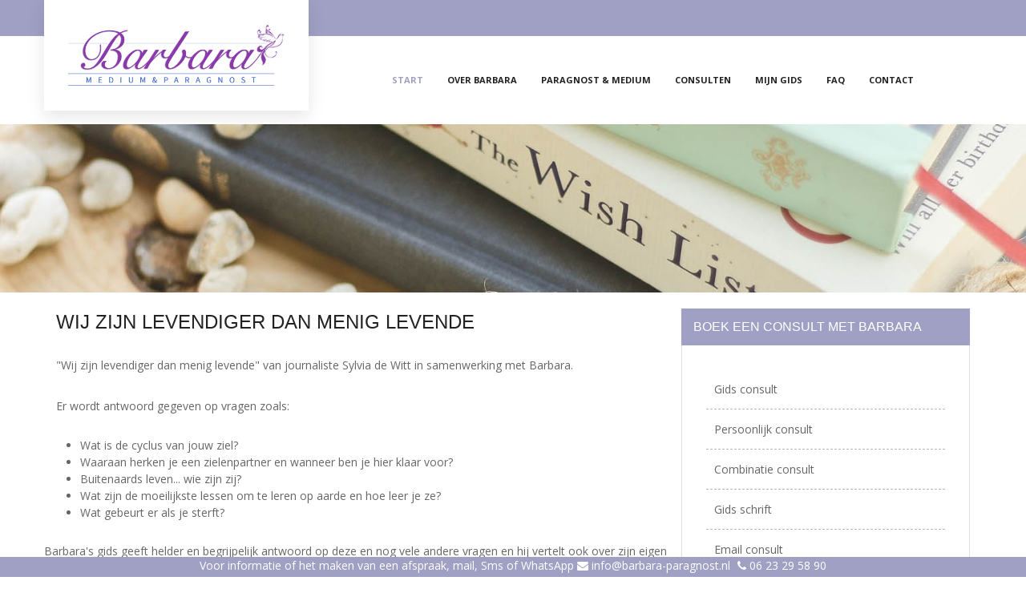

--- FILE ---
content_type: text/html; charset=UTF-8
request_url: https://www.barbara-paragnost.nl/boeken/
body_size: 5615
content:

<!DOCTYPE html>
<html lang="en">
<head>
  <title>Boeken die mij aanspreken.</title>

  <meta charset="utf-8">
  <meta http-equiv="X-UA-Compatible" content="IE=edge">
  <meta name="viewport" content="width=device-width, initial-scale=1">
  <meta name="description" content="Boeken die mij aanspreken.">

  <meta property="og:title" content="Boeken die mij aanspreken.">
  <meta property="og:description" content="Boeken die mij aanspreken.">
  <meta property="og:image" content="">
  
  <!-- GOOGLE FONT -->
  <link href="https://fonts.googleapis.com/css?family=Open+Sans:300,400,600,700" rel="stylesheet">
  <link href="https://fonts.googleapis.com/css?family=Satisfy" rel="stylesheet">
  <!-- PLUGINS CSS STYLE -->
  <link href="/plugins/jquery-ui/jquery-ui.min.css" rel="stylesheet">
  <link href="/plugins/bootstrap/css/bootstrap.min.css" rel="stylesheet">
  <link href="/plugins/font-awesome/css/font-awesome.min.css" rel="stylesheet">
  <link href="/plugins/selectbox/select_option1.css" rel="stylesheet">
  <link href="/plugins/owl-carousel/owl.carousel.min.css" rel="stylesheet" media="screen">
  <link href="/plugins/fancybox/jquery.fancybox.pack.css" rel="stylesheet">
  <link href="/plugins/isotope/isotope.min.css" rel="stylesheet">
  <link href="/plugins/datepicker/datepicker.min.css" rel="stylesheet">
  <link href="/plugins/bootstrapthumbnail/bootstrap-thumbnail.css" rel="stylesheet">
  <link href="/css/ekko-lightbox.min.css" rel="stylesheet">

  <!-- CUSTOM CSS -->
  <link href="/css/style.css" 	rel="stylesheet">
  <link href="/css/default.css" rel="stylesheet" id="option_color">

  <!-- FAVICON -->
  <link href="/img/favicon.png" rel="shortcut icon">

  <!-- HTML5 shim and Respond.js for IE8 support of HTML5 elements and media queries -->
  <!-- WARNING: Respond.js doesn't work if you view the page via file:// -->
  <!--[if lt IE 9]>
  <script src="https://oss.maxcdn.com/html5shiv/3.7.2/html5shiv.min.js"></script>
  <script src="https://oss.maxcdn.com/respond/1.4.2/respond.min.js"></script>
  <![endif]-->

<style>
  /* Paste this css to your style sheet file or under head tag */
  /* This only works with JavaScript,
  if it's not present, don't show loader */
  .no-js #loader { display: none;  }
  .js #loader { display: block; position: absolute; left: 100px; top: 0; }
  .se-pre-con {
  	position: fixed;
  	left: 0px;
  	top: 0px;
  	width: 100%;
  	height: 100%;
  	z-index: 9999;
  	background: url(/plugins/simple-pre-loader/images/loader-64x/Preloader_2.gif) center no-repeat #fff;
  }
  </style>
</head>
<body class="body-wrapper fixed">
   <!--<div class="se-pre-con"></div>-->
  <div class="main-wrapper">    <!-- HEADER -->
    <header id="pageTop" class="header bb-fixed-header">

      <!-- NAVBAR -->
      <nav id="menuBar" class="navbar navbar-default navbar-fixed-side navbar-fixed-side-left" role="navigation">
      <div class="top-info-bar">
        <div class="container">
          <div class="top-bar-right">
	          
	         <!--
            <ul class="list-inline infoheader">
              <li class="intro_contact_a"><a href="">Voor informatie of het maken van een afspraak, mail, Sms of WhatsApp info@barbara-paragnost.nl 06 23 29 58 90</li>
              <li class="intro_contact_b"><a href="">een afspraak, mail, Sms of WhatsApp</li>
              <li class="first_contact"><a href=""><i class="fa fa-envelope" aria-hidden="true"></i>info@barbara-paragnost.nl</a></li>
              <li class="second_contact"><a href="tel:+31623295890"><span><i class="fa fa-phone" aria-hidden="true"></i>06 23 29 58 90</span></a></li>
            </ul>
            -->
          </div>
        </div>
      </div>
        <div class="container">
          <!-- Brand and toggle get grouped for better mobile display -->
          <div class="navbar-header" id="showLeftPush">
            <button type="button" class="navbar-toggle " data-toggle="collapse" >
              <span class="sr-only">Toggle navigation</span>
              <span class="icon-bar"></span>
              <span class="icon-bar"></span>
              <span class="icon-bar"></span>
            </button>
            <a class="navbar-brand logo" href="/"><img src="/img/logo-white.png" alt="logo"></a>
          </div>

          <!-- Collect the nav links, forms, and other content for toggling -->
          <div class="collapse navbar-collapse navbar-ex1-collapse">
            <ul class="nav navbar-nav navbar-right">
              <li class="active">
                <a href="/">Start</a>
              </li>
              <li class=" dropdown singleDrop">
                <a href="/barbara/" class="dropdown-toggle" data-toggle="dropdown" role="button" aria-haspopup="true" islink="true" aria-expanded="false">Over Barbara</a>
                <ul class="dropdown-menu dropdown-menu-left">
                  <li><a href="/barbara/media/">Media</a></li>
                  <li><a href="/boeken/">Mijn boek</a></li>
                </ul>
              </li>
			  <li class=" dropdown singleDrop">
                <a href="/paragnost-en-medium/" class="dropdown-toggle" data-toggle="dropdown" islink="true" role="button" aria-haspopup="true" aria-expanded="false">Paragnost & Medium</a>
                <ul class="dropdown-menu dropdown-menu-left">
                  <li><a href="/paragnost-en-medium/de-juiste-paragnost/"					>De juiste paragnost</a></li>
                  <li><a href="/paragnost-en-medium/vragen-over-tijd/"						>Vragen over 'tijd'</a></li>
                  <li><a href="/paragnost-en-medium/gevoelige-mensen-en-jezelf-afsluiten/"	>Gevoelige mensen</a></li>
                  <li><a href="/paragnost-en-medium/het-brein-versus-het-hogere-zelf/"		>Het Brein versus het Hogere Zelf</a></li>
                </ul>
              </li>

              <li class=" dropdown singleDrop">
                <a href="/consult/" class="dropdown-toggle" data-toggle="dropdown" role="button" aria-haspopup="true" islink="true" aria-expanded="false">Consulten</a>
                <ul class="dropdown-menu dropdown-menu-left">
	                <li><a href="/consult/persoonlijk-consult/">Persoonlijk consult</a></li>
					<li><a href="/consult/gids-consult/">Gids consult</a></li>
					<li><a href="/consult/combinatie-consult/">Combinatie consult</a></li>
					<li><a href="/consult/gids-schrift-consult/">Gids schrift</a></li>
					<li><a href="/consult/email-consult/">Email consult</a></li>
					<li><a href="/consult/meditatie-opname-consult/">Meditatie opname</a></li>
					<li><a href="/consult/telefonisch-consult/">Telefonisch consult</a></li>
                </ul>
              </li>
              
               <li class=" dropdown singleDrop">
                <a href="/mijn-gids/" class="dropdown-toggle" data-toggle="dropdown" role="button" aria-haspopup="true" islink="true" aria-expanded="false">Mijn Gids</a>
                <ul class="dropdown-menu dropdown-menu-left">
					<li><a href="/mijn-gids/gidsen/">Gidsen</a></li>
					<li><a href="/consult/gids-schrift-consult/">Persoonlijk Gids-schrift</a></li>
					<li><a href="/mijn-gids/contact-maken-met-je-gids/">Contact maken met je gids</a></li>
					<li><a href="/consult/meditatie-opname-consult/">Bestel meditatie Gidscontact</a></li>
					<li><a href="/mijn-gids/de-bron-en-de-cyclus-van-de-ziel/">De bron en de cyclus van de ziel</a></li>
					<li><a href="/mijn-gids/verlies-en-rouw/">Verlies en rouw</a></li>
					<li><a href="/mijn-gids/buitenaards-leven/">Buitenaards leven</a></li>
                </ul>
              </li>
              
              
              <li>
                <a href="/faq.php" class="dropdown-toggle" data-toggle="dropdown" role="button" aria-haspopup="true" islink="true" aria-expanded="false">FAQ</a>
              </li>              
              <li>
                <a href="/contact.php" class="dropdown-toggle" data-toggle="dropdown" role="button" aria-haspopup="true" islink="true" aria-expanded="false">Contact</a>
              </li>
            </ul>
          </div>

        </div>
      </nav>
    </header><section class="clearfix pageTitleArea" style="background-image: url(/img/barbara/boeken/barbara-boek-header.jpg);">
	<div class="container">
		<div class="pageTitle">
			<h1></h1>
		</div>
	</div>
</section>

<section class="container-fluid clearfix blogSingle">
	<div class="container">
		<div class="row">
			<div class="col-sm-8 col-xs-12">
				<div class="blogPost singlePost">
					<h2>Wij zijn levendiger dan menig levende</h2>
					
					<p>				
						"Wij zijn levendiger dan menig levende" van journaliste Sylvia de Witt in samenwerking met Barbara.
					</p>
					
					<p>
						Er wordt antwoord gegeven op vragen zoals:
						<ul class="uldisk">
							<li>Wat is de cyclus van jouw ziel?</li>
							<li>Waaraan herken je een zielenpartner en wanneer ben je hier klaar voor?</li>
							<li>Buitenaards leven... wie zijn zij?</li>
							<li>Wat zijn de moeilijkste lessen om te leren op aarde en hoe leer je ze?</li>
							<li>Wat gebeurt er als je sterft?</li>
						</ul>
					</p>
					<div class="row">
						<div class="col-33">
							<p>
								Barbara's gids geeft helder en begrijpelijk antwoord op deze en nog vele andere vragen en hij vertelt ook over zijn eigen levens op aarde voordat hij haar hoofdgids werd. 
							</p>
						</div>
						<div class="col-33">
							<img src="/img/barbara/boeken/wij-zijn-levendiger-dan-menig-levende-single.jpg" style="align-self: auto;display:block;padding:20px;margin:0px;border-radius: 25px;max-width: 450px" alt="wij zijn levendiger dan menig levende boek" />
						</div>
					</div>
					<p>
						<a href="http://shop.lecturium.nl/boek/6279/Wij%20zijn%20levendiger%20dan%20menig%20levende" target="_blank" class="btn btn-primary first-btn" style="padding:10px"> <i class="fa fa-shopping-basket" aria-hidden="true"></i> Bestel dit boek </a>
					</p>
					<div class="row">
						<div class="col-25">
						</div>
						<div class="col-50">
							<p>
								Op zaterdag 23 november vond de eerste drukbezochte signeersessie plaats in boekhandel Polare in Nijmegen. Barbara schreef voor iedereen een persoonlijk voor hem of haar
								 doorgekregen boodschap in het boek: 
								<img src="/img/barbara/boeken/signeersessie-23-november.jpg" style="padding:20px;margin-left:auto;margin-right: auto;border-radius: 25px;max-width: 100%" alt="signeersessie-23-november" width="" height="" />
							</p>
						</div>
						<div class="col-25">
						</div>

					</div>
					

				</div>
			</div>            
			<div class="col-sm-4 col-xs-12">
				<div class="blogSidebar">
					<div class="panel panel-default">
						<div class="panel-heading">Boek een consult met Barbara</div>
						<div class="panel-body">
							<ul class="list-unstyle categoryList">
		                    <li><a href="/consult/gids-consult/">Gids consult</a></li>
		                    <li><a href="/consult/persoonlijk-consult/">Persoonlijk consult</a></li>
		                    <li><a href="/consult/combinatie-consult/">Combinatie consult</a></li>
		                    <li><a href="/consult/gids-schrift-consult/">Gids schrift</a></li>
		                    <li><a href="/consult/email-consult/">Email consult</a></li>
		                    <li><a href="/consult/meditatie-opname-consult/">Meditatie opname</a></li>
		                    <li><a href="/consult/telefonisch-consult/">Telefonisch</a></li>
							</ul>
						</div>
					</div>
					<div class="panel panel-default recentBlogPosts">
						<div class="panel panel-default recentBlogPosts">
	<div class="panel-heading">Spirituele pen</div>
	<div class="panel-body">
	</div>
</div>


 

				</div>
			</div>
		</div>  
	</div>          
	<div class="blogCommnets">
		<h3>3 Testimonials</h3>
		<div class="media">
			<a class="media-left" href="#">
				<img class="media-object" src="/img/testimonial-small.jpg" alt="Image">
			</a>
			<div class="media-body">
				<h4 class="media-heading"></h4>
				<h5><span><i class="fa fa-calendar" aria-hidden="true"></i>2017-09-08 11:58:40</span></h5>
				<p> An Eyeopener!<br />
<br />
This review is from: We Are More Alive Than Most of the Living (Paperback) <br />
I always believed that I have Angels protecting me while being on this world. But after reading this book, I know for sure I have Guardian Angels. In this book, Sylvia de Witt interviews the famous medium Barbara Bandel on different topics. She talks about her "Guide", "The Concept of Coincidence", "Lessons", Animals" and "Messages from the Deceased" to name a just few chapters. <br />
I happen to read this book while I was coping with difficult losses. I lost a family member and I had lost both of my horses who where like children to me. After reading this book, which was "sent" to me by an Angel, I was able to cope better with my grief. There are very encouraging words in "Messages From the Deceased", telling me that, and I quote: "The deceased don't want your life to be determined by grief. They want you to move on and when you are ready, start enjoying life again". It helped me deal with my guilt too. <br />
<br />
I found this book an eyeopener on the interesting topic of life and death. I learned a lot about the afterlife. The book made me feel happier and confident that one will return to this world to learn more lessons. I also became more aware and appreciative of the world surrounding me. </p>
			</div>
		</div>
		<div class="media">
			<a class="media-left" href="#">
				<img class="media-object" src="/img/testimonial-small.jpg" alt="Image">
			</a>
			<div class="media-body">
				<h4 class="media-heading">Marja020</h4>
				<h5><span><i class="fa fa-calendar" aria-hidden="true"></i>2017-09-08 11:59:10</span></h5>
				<p>Geweldig<br />
<br />
Wat een super boek! <br />
<br />
Heb al een aantal malen een persoonlijk consult mogen krijgen van Barbara. <br />
Het is niet alleen een geweldige paragnoste maar ook hele fijne vrouw <br />
en een heel lief mens! <br />
<br />
Kan niet wachten tot er weer een boek uit komt!<br />
Pluspunten: Toegankelijk, Heldere boodschap, Inspirerend</p>
			</div>
		</div>
		<div class="media">
			<a class="media-left" href="#">
				<img class="media-object" src="/img/testimonial-small.jpg" alt="Image">
			</a>
			<div class="media-body">
				<h4 class="media-heading">Hans023</h4>
				<h5><span><i class="fa fa-calendar" aria-hidden="true"></i>2017-09-08 12:01:26</span></h5>
				<p>Een aanrader<br />
<br />
Barbara legt alles zeer duidelijk uit en zorgt met haar inzicht en humor dat je het boek graag in een keer uitleest. Vlot geschreven. Een aanrader !<br />
Pluspunten: Toegankelijk, Heldere boodschap, Inspirerend, Verrassend</p>
			</div>
		</div>
	</div>
        </div>
</section>
    <!-- FOOTER -->
    <footer style="background-image: url(/img/home/footer-bg.jpg);">
      <!-- BACK TO TOP BUTTON -->
      <a href="#pageTop" class="backToTop"><i class="fa fa-angle-up" aria-hidden="true"></i></a>
      <!-- FOOTER INFO -->
      <div class="clearfix footerInfo">
        <div class="container">
          <div class="row">
            <div class="col-sm-4 col-xs-12">
              <div class="footerText">
                <a href="index.html" class="footerLogo"><img src="/img/logo-white.png" alt="Footer Logo"></a>
                <p>© Op alle teksten is auteursrecht van toepassing. De tekst of delen van de tekst alsmede alle foto's</p>
                <p>mogen niet gekopieerd worden en niet voor prive of zakelijke doeleinden worden gebruikt</p>
              </div>
            </div>
            <div class="col-sm-4 col-xs-12 paddingLeft">
              <div class="footerInfoTitle">
                <h4>Handige Links</h4>
              </div>
              <div class="useLink">
                <ul class="list-unstyled">
                  <li><a href="/contact.php"><i class="fa fa-angle-double-right" aria-hidden="true"></i>Contact</a></li>
                  <li><a href="/faq.php"><i class="fa fa-angle-double-right" aria-hidden="true"></i>FAQ</a></li>
                </ul>
              </div>
              <div class="footerInfoTitle">
                <h4>Links</h4>
              </div>
              <div class="useLink">
                <ul class="list-unstyled">
                  <li><a href="https://www.barbarathemedium.com" target="_blank"><i class="fa fa-angle-double-right" aria-hidden="true"></i>www.barbarathemedium.com</a></li>
                  <li><a href="https://www.barbara-psychicmedium.com/" target="_blank"><i class="fa fa-angle-double-right" aria-hidden="true"></i>www.barbara-psychicmedium.com</a></li>
                  <li><a href="https://www.antwoordeneninzichten.nl/" target="_blank"><i class="fa fa-angle-double-right" aria-hidden="true"></i>www.antwoordeneninzichten.nl</a></li>
                </ul>
              </div>
            </div>
                        <div class="col-sm-3 col-xs-12">
              <div class="footerInfoTitle">
                <h4>Foto's</h4>
              </div>
              <div class="footerGallery row">
                <div class="col-xs-4">
                                    <a href="/paragnost-en-medium/vragen-over-tijd/" style="background-image: url(/img/spirituele-pen/vragen-over-tijd-foto.png);"></a>
                </div>
                <div class="col-xs-4">
                                    <a href="/paragnost-en-medium/gevoelige-mensen-en-jezelf-afsluiten/" style="background-image: url(/img/spirituele-pen/gevoelige-mensen-en-jezelf-afsluiten-foto.jpg);"></a>
                </div>
                <div class="col-xs-4">
                                    <a href="/mijn-gids/" style="background-image: url(/img/spirituele-pen/mijn-gids-foto.jpg);"></a>
                </div>
                <div class="col-xs-4">
                                    <a href="/mijn-gids/contact-maken-met-je-gids/" style="background-image: url(/img/spirituele-pen/de-juiste-paragnost-foto.jpg);"></a>
                </div>
                <div class="col-xs-4">
                                    <a href="/mijn-gids/de-bron-en-de-cyclus-van-de-ziel/" style="background-image: url(/img/spirituele-pen/de-bron-en-de-cyclus-van-de-ziel-blog-1.jpg);"></a>
                </div>
                <div class="col-xs-4">
                                    <a href="/mijn-gids/gidsen/" style="background-image: url(/img/spirituele-pen/gidsen-foto.jpg);"></a>
                </div>
              </div>
            </div>
          </div>
        </div>
      </div>

      <!-- COPY RIGHT -->
      <div class="clearfix copyRight">
        <div class="container">
          <div class="row">
            <div class="col-sm-5 col-sm-push-7 col-xs-12">
              <ul class="list-inline socialLink">
              </ul>
            </div>
            <div class="col-sm-7 col-sm-pull-5 col-xs-12">
              <div class="copyRightText">
                <p>&copy; 2026 Copyright <a target="_blank" href="https://www.barbara-paragnost.nl/">Barbara paragnost</a></p>
              </div>
            </div>
          </div>
        </div>
      </div>
    </footer>
  </div>


<!-- Consult inloggen MODAL -->
<div id="account_login" class="modal fade modalCommon" role="dialog" tabindex="-1">
	<div class="modal-dialog">
	<!-- MODAL CONTENT-->
		<div class="modal-content">
			<div class="modal-header">
				<button type="button" class="close" data-dismiss="modal">&times;</button>
				<h4 class="modal-title">Consult planner - Inloggen</h4>
			</div>
			<div class="modal-body">
				<form name="login">
					<div class="form-group categoryTitle">
						<h4 style="text-align:center;text-transform: none;font-weight: 300">Wat is je email adres?</h4>
						<input type="email" name="Loginemail" class="form-control" value="" id="Loginemail" placeholdderer="Jouw email adres">
					</div>
				</form>
			</div>
			<br>
			<div class="modal-footer">
				<div class="form-group" align="center">
					<button type="submit" class="btn btn-primary first-btn loginform">Verder</button>
				</div>
			</div>
		</div>
	</div>
</div>

<!-- Consult inloggen MODAL -->
<div id="account_password" class="modal fade modalCommon" role="dialog" tabindex="-1">
	<div class="modal-dialog">
	<!-- MODAL CONTENT-->
		<div class="modal-content">
			<div class="modal-header">
				<button type="button" class="close" data-dismiss="modal">&times;</button>
				<h4 class="modal-title">Inloggen</h4>
			</div>
			<div class="modal-body">
				<form name="passwordForm">
					<div class="form-group categoryTitle">
						<h4 style="text-align:center;text-transform: none;font-weight: 300">Wat is je wachtwoord</h4>
						<h6 class='hideme' style="text-align:center;text-transform: none;font-weight: 300;color:red;">Wachtwoord niet juist.</h6>
						<input type="password" 	name="Loginpassword" class="form-control" value="1234" id="Loginpassword" placeholdderer="Je wachtwoord">
					</div>
				</form>
			</div>
			<br>
			<div class="modal-footer">
				<div class="form-group" align="center">
					<button type="submit" class="btn btn-primary first-btn passwordForm">Verder</button>
				</div>
			</div>
		</div>
	</div>
</div>

    	<div class="fixed-bottom">
	    Voor informatie of het maken van een afspraak, mail, Sms of WhatsApp <a href="mailto:info@barbara-paragnost.nl" style="color: white"><i class="fa fa-envelope" aria-hidden="true"></i> info@barbara-paragnost.nl</a> <a  style="color: white;margin-left: 5px;" href="tel:+31623295890"><span><i class="fa fa-phone" aria-hidden="true"></i> 06 23 29 58 90</span></a>
	</div>  
    <!-- JAVASCRIPTS -->
  <script type="text/javascript" src="https://ajax.googleapis.com/ajax/libs/jquery/1/jquery.min.js"></script>
  <script src="/plugins/jquery-ui/jquery-ui.min.js"></script>
  <script src="/plugins/bootstrap/js/bootstrap.js"></script>
  <script src="/plugins/selectbox/jquery.selectbox-0.1.3.min.js"></script>
  <script src="/plugins/owl-carousel/owl.carousel.min.js"></script>
  <script src="/plugins/isotope/isotope.min.js"></script>
  <script src="/plugins/fancybox/jquery.fancybox.pack.js"></script>
  <script src="/plugins/isotope/isotope-triger.min.js"></script>
  <script src="/plugins/smoothscroll/SmoothScroll.min.js"></script>
  <script src="/plugins/datepicker/bootstrap-datepicker.min.js"></script>
  <script src="/plugins/syotimer/jquery.syotimer.min.js"></script>
  <script src="/js/jquery.sticky.js"></script>
  <script src="/js/ekko-lightbox.js"></script>
  <script src="/js/classie.js"></script>
  <script src="/js/custom.js"></script>

  <script>
  	//paste this code under head tag or in a seperate js file.
  	// Wait for window load
  	$(window).load(function() {
  		// Animate loader off screen
  		$(".se-pre-con").fadeOut("slow");;

		$(document).on('click', '[data-toggle="lightbox"]', function(event) {
		    event.preventDefault();
		    $(this).ekkoLightbox();
		});
  	});
  </script>
  
  
</body>

</html>


--- FILE ---
content_type: text/css
request_url: https://www.barbara-paragnost.nl/css/style.css
body_size: 18041
content:
/* ====== index =====
1. COMMON
2. UI KIT
    2.1 BUTTON
    2.2 SECTION
    2.3 FORM
    2.4 PAGINATION
    2.5 ACCORDION
    2.6 TABS
    2.7 DATEPICKER
    2.8 THUMBNAIL
    2.9 MODAL
    2.10 PANEL
    2.11 PRICE RANGE SLIDER
    2.12 LIST
    2.13 PAGER
    2.14 ALERT
3. HEADER
    3.1 TOP COLOR BAR
    3.2 TOP INFO BAR
    3.3 HEADER TRANSPARENT
    3.4 LIGHT HEADER
4. FOOTER
    4.1 FOOTER TOP
    4.2 COPY RIGHT
5. HOME
    5.1 ABOUT SECTION
    5.2 VARIETY SECTION
    5.3 OFFEERS SECTION
    5.4 PRODUCT SECTION
    5.5 REVIEW SECTION
    5.6 CALL TO ACTION SECTION
    5.7 PRICING SECTION
    5.8 CONTACT US SECTION
    5.9 PARTNER LOGO SECTION
    5.10 HOME GALLERY SECTION
    5.11 EXPERT SECTION
6. NOT FOUND
7. COMING SOON
8. BUSINESS
    8.1 ORDER SECTION
    8.2 CHECK OUT
9. PRODUCTS
    9.1 RELATED PRODUCT
    9.2 SINGLE SERVICE
    9.3 SINGLE PRODUCT
    9.4 PRODUCT
10. PROFILE
11. BLOG
12. USER

===================== */
/*=== MIXINS ===*/
/*=== VARIABLES ===*/
/*=== MEDIA QUERY ===*/
* {
	outline:0;
	margin:0;
	padding:0;
}

html,* {
	text-rendering:optimizeLegibility;
	-webkit-font-smoothing:antialiased;
	-moz-osx-font-smoothing:grayscale;
}

body {
	font-family:'Open Sans',sans-serif;
	font-size:14px;
	line-height:21px;
	color:#666;
	font-weight:400;
}

ul {
	margin:0;
	padding:0;
}

ul li {
	list-style-type:none;
}

p {
	color:#666;
	font-weight:400;
	margin-bottom:15px;
}

@media (min-width: 320px) {
	p {
		font-size:13px;
		line-height:23px;
		margin-bottom:25px;
	}
}

@media (min-width: 768px) {
	p {
		font-size:14px;
		line-height:26px;
		margin-bottom:25px;
	}
}

h1,h2,h3,h4,h5 {
	font-family:'Montserrat',sans-serif;
	text-transform:uppercase;
	margin-top:0;
	font-weight:700;
	color:#222;
}

h2 {
	font-size:19px;
	margin-bottom:25px;
	line-height:33px;
}

@media (min-width: 480px) {
	h2 {
		font-size:24px;
	}
}

h3 {
	font-size:15px;
	margin-bottom:15px;
}

@media (min-width: 480px) {
	h3 {
		font-size:18px;
		margin-bottom:20px;
	}
}

@media (min-width: 768px) {
	h3 {
		font-size:15px;
		margin-bottom:15px;
	}
}

@media (min-width: 992px) {
	h3 {
		font-size:18px;
		margin-bottom:20px;
	}
}

h3 a {
	text-transform:none;
	color:#222;
}

h3 a:hover {
	color:#a0a0c5;
}

h4 {
	font-size:18px;
	margin-bottom:20px;
	text-transform:none;
}

h5 {
	font-size:14px;
	text-transform:none;
}

/*=== 1.COMMON ===*/
.container {
	position:relative;
	width:100%;
}

@media (min-width: 480px) {
	.container {
		width:450px;
	}
}

@media (min-width: 768px) {
	.container {
		width:750px;
	}
}

@media (min-width: 992px) {
	.container {
		width:970px;
	}
}

@media (min-width: 1200px) {
	.container {
		width:1170px;
	}
}

a {
	color:#a0a0c5;
	text-decoration:none;
	-webkit-transition:all .3s ease-in-out;
	transition:all .3s ease-in-out;
}

a:hover,a:focus {
	outline:0;
	text-decoration:none;
}

.main-wrapper {
	position:relative;
}

.form-control:focus {
	box-shadow:none;
}

.secotionTitle {
	text-align:center;
}

@media (min-width: 320px) {
	.secotionTitle {
		padding:50px 0 30px;
	}
}

@media (min-width: 768px) {
	.secotionTitle {
		padding:100px 0 80px;
	}
}

.secotionTitle h2 {
	line-height:40px;
	color:#222;
	margin:0;
}
.secotionTitle h2 span {
	display:block;
	letter-spacing:1px;
	color:#a0a0c5;
	font-family: 'Satisfy', cursive;
	font-style: italic;
	font-size:90px;
	line-height:42px;
	text-transform:none;
	font-weight:100;
}

@media (min-width: 320px) {
	.secotionTitle h2 {
		font-size:16px;
		letter-spacing:4px;
		line-height: 20px;
	}
	.secotionTitle h2 span {
		font-size:70px;
		line-height:52px;
	}
}
@media (min-width: 768px) {
		.secotionTitle h2 span {
		font-size:70px;
		line-height:62px;
	}
}
@media (min-width: 1100px) {
	.secotionTitle h2 {
		font-size:24px;
		letter-spacing:10px;
	}
	.secotionTitle h2 span {
		font-size:70px;
		line-height:42px;
	}
}



.patternbg {
	background-image:url(../img/background.png);
	background-attachment:fixed;
	width:100%;
	background-size:cover;
	background-position:center center;
}

::-moz-selection {
	background-color:#a0a0c5;
	color:#fff;
}

::selection {
	background-color:#a0a0c5;
	color:#fff;
}

.padding {
	padding:100px 0 70px!important;
}

/*=== 2.OPTIONS ===*/
.main-wrapper {
	background-color:#fff;
}

body.bodyColor.default {
	background-color:#f5f5f5;
}

body.bodyColor.pattern-01 {
	background-image:url(../img/patterns/001.png);
	background-repeat:repeat;
	background-attachment:fixed;
	background-position:center;
}

body.bodyColor.pattern-02 {
	background-image:url(../img/patterns/002.png);
	background-repeat:repeat;
	background-attachment:fixed;
	background-position:center;
}

body.bodyColor.pattern-03 {
	background-image:url(../img/patterns/003.png);
	background-repeat:repeat;
	background-attachment:fixed;
	background-position:center;
}

body.bodyColor.pattern-04 {
	background-image:url(../img/patterns/004.png);
	background-repeat:repeat;
	background-attachment:fixed;
	background-position:center;
}

body.bodyColor.pattern-06 {
	background-image:url(../img/patterns/006.png);
	background-repeat:repeat;
	background-attachment:fixed;
	background-position:center;
}

body.bodyColor.pattern-07 {
	background-image:url(../img/patterns/007.png);
	background-repeat:repeat;
	background-attachment:fixed;
	background-position:center;
}

body.bodyColor.pattern-05 {
	background-image:url(../img/patterns/005.png);
	background-repeat:repeat;
	background-attachment:fixed;
	background-position:center;
}

body.bodyColor.wrapper {
	margin:0 auto;
	box-shadow:1px 2px 4px rgba(0,0,0,0.1);
}

@media (min-width: 480px) {
	body.bodyColor.wrapper {
		max-width:450px;
	}
}

@media (min-width: 768px) {
	body.bodyColor.wrapper {
		max-width:750px;
	}
}

@media (min-width: 992px) {
	body.bodyColor.wrapper {
		max-width:970px;
	}
}

@media (min-width: 1200px) {
	body.bodyColor.wrapper {
		max-width:1170px;
	}
}

@media (min-width: 480px) {
	body.bodyColor .header,body.bodyColor .bb-fixed-header {
		max-width:450px;
	}
}

@media (min-width: 768px) {
	body.bodyColor .header,body.bodyColor .bb-fixed-header {
		max-width:750px;
	}
}

@media (min-width: 992px) {
	body.bodyColor .header,body.bodyColor .bb-fixed-header {
		max-width:970px;
	}
}

@media (min-width: 1200px) {
	body.bodyColor .header,body.bodyColor .bb-fixed-header {
		max-width:1170px;
	}
}

body.bodyColor .bb-fixed-header {
	margin:0 auto;
}

.navbar .container {
	position:relative;
}

.static .bb-fixed-header {
	display:none;
}

.navbar.bb-fixed-header {
	position:fixed;
	top:0;
	left:0;
	right:0;
	z-index:1030;
	-webkit-transition:all .3s ease-in-out;
	transition:all .3s ease-in-out;
}

.navbar.bb-fixed-header .navbar-brand {
	top:0;
	padding: 25px;
/*	margin-top: -45px; */
}

.bb-fixed-header.navbar-default .navbar-nav > li > a {
	padding:30px 10px;
}

@media (min-width: 992px) {
	.bb-fixed-header.navbar-default .navbar-nav > li > a {
		padding: 30px;
		padding-left: 10px;
		padding-right: 10px;
	}
}

/*=== 2. UI KIT ===*/
/*=== 2.1 BUTTON ===*/
.btn {
	font-family:'Open Sans',sans-serif;
	line-height:15px;
	padding:12px 0;
	color:#fff;
	font-weight:700;
	border:none;
	text-transform:uppercase;
	background-color:transparent;
	border-radius:0;
	letter-spacing:1px;
}

@media (min-width: 768px) {
	.btn {
		padding:13px 0;
		font-size:12px;
	}
}

@media (min-width: 992px) {
	.btn {
		padding:15px 0;
		font-size:14px;
	}
}

.btn:focus,.btn.active,.btn:active,.btn:hover {
	border:none;
	outline:0;
	color:#fff;
}

.waves-button,.waves-button:hover,.waves-button:visited,.waves-button-input {
	font-size:11px;
	line-height:11px;
	color:#fff;
}

@media (min-width: 768px) {
	.waves-button,.waves-button:hover,.waves-button:visited,.waves-button-input {
		font-size:12px;
	}
}

.btn-primary {
	background-color:#a0a0c5;
	-webkit-transition:all .3s ease-in-out;
	transition:all .3s ease-in-out;
}

.btn-primary > i {
	margin-right:10px;
}

.btn-primary:hover {
	background-color:#a0a0c5;
}

.btn-primary:focus,.btn-primary.active,.btn-primary:active {
	background-color:#a0a0c5;
}

.btn-primary.btn-Full {
	float:left;
	width:100%;
}

.btn-secondary {
	-webkit-transition:all .3s ease-in-out;
	transition:all .3s ease-in-out;
	background-color:#eaeaea;
}

.btn-secondary > i {
	margin-right:10px;
}

.btn-secondary:hover {
	background-color:#a0a0c5;
}

.btn-secondary:focus,.btn-secondary.active,.btn-secondary:active {
	background-color:#a0a0c5;
}

.btn-border {
	border:2px solid #fff;
	padding:10px 0;
}

@media (min-width: 768px) {
	.btn-border {
		padding:11px 0;
	}
}

@media (min-width: 992px) {
	.btn-border {
		padding:13px 0;
	}
}

.btn-border:hover,.btn-border:focus {
	border:2px solid #fff;
}

.btn-border > i {
	margin-right:10px;
}

.btn-primary.active.focus,.btn-primary.active:focus,.btn-primary.active:hover,.btn-primary:active.focus,.btn-primary:active:focus,.btn-primary:active:hover,.open > .dropdown-toggle.btn-primary.focus,.open > .dropdown-toggle.btn-primary:focus,.open > .dropdown-toggle.btn-primary:hover {
	border:none;
	background-color:#a0a0c5;
	outline:0;
}

.empty {
	text-indent:-999px;
}

.backToTop {
	position:absolute;
	left:50%;
	top:-25px;
	width:50px;
	height:50px;
	text-align:center;
	background-color:#a0a0c5;
	border-radius:100%;
	display:block;
	-ms-filter:progid:DXImageTransform.Microsoft.Alpha(Opacity=$value);
	filter:alpha(opacity=0);
	-moz-opacity:0;
	-khtml-opacity:0;
	opacity:0;
	-webkit-transition:all .3s ease-in-out;
	transition:all .3s ease-in-out;
	-webkit-transform:translate(-50%,0);
	transform:translate(-50%,0);
}

.backToTop i {
	font-size:35px;
	font-weight:700;
	line-height:45px;
	color:#fff;
}

.backToTop:hover i {
	color:#fff;
}

.buttonPart {
	border-bottom:1px solid #dedede;
}

@media (min-width: 320px) {
	.buttonPart {
		padding:0 0 20px;
	}
}

@media (min-width: 768px) {
	.buttonPart {
		padding:0 0 70px;
	}
}

.squareBtn,.fullRoundBtn,.roundBtn {
	margin:0 0 30px;
	text-align:center;
}

.btn-common {
	color:#222;
	border:1px solid #dedede;
	padding:14px 38px;
	background-color:transparent;
	border-radius:0;
	letter-spacing:1px;
}

.btn-common:focus,.btn-common.active,.btn-common:active,.btn-common:hover {
	color:#222;
	border:1px solid #dedede;
}

@media (min-width: 320px) {
	.btn-common {
		margin:0 auto 20px;
		padding:14px 38px;
		font-size:14px;
	}
}

@media (min-width: 768px) {
	.btn-common {
		margin:0;
		padding:14px;
		font-size:9px;
	}
}

@media (min-width: 992px) {
	.btn-common {
		padding:14px 38px;
		font-size:14px;
	}
}

.btn-theme {
	background-color:#a0a0c5;
	border-color:#a0a0c5;
	color:#fff;
}

.btn-theme:focus,.btn-theme.active,.btn-theme:active,.btn-theme:hover {
	background-color:#a0a0c5;
	border-color:#a0a0c5;
	color:#fff;
}

.btn-gray {
	background-color:#f5f5f5;
}

.btn-gray:focus,.btn-gray.active,.btn-gray:active,.btn-gray:hover {
	background-color:#f5f5f5;
}

.btn-dark {
	background-color:#444548;
	border-color:#444548;
	color:#fff;
}

.btn-dark:focus,.btn-dark.active,.btn-dark:active,.btn-dark:hover {
	background-color:#444548;
	border-color:#444548;
	color:#fff;
}

.btn-full-round {
	border-radius:25px;
}

.btn-round {
	border-radius:4px;
}

/*=== 2.2 SECTION ===*/
.tabSection {
	background-color:#fff;
}

.tabSection hr {
	border-color:#dedede;
}

@media (min-width: 320px) {
	.tabSection hr {
		margin:0 0 50px;
	}
}

@media (min-width: 768px) {
	.tabSection hr {
		margin:0 0 100px;
	}
}

@media (min-width: 320px) {
	.tabSection {
		padding:50px 15px 0;
	}
}

@media (min-width: 768px) {
	.tabSection {
		padding:100px 15px 0;
	}
}

.uiTitle h2 {
	letter-spacing:2px;
	margin:0 0 25px;
}

.paginationSection {
	padding:0 0 70px;
}

@media (min-width: 320px) {
	.paginationSection {
		padding:0 15px 50px;
	}
}

@media (min-width: 768px) {
	.paginationSection {
		padding:0 15px 70px;
	}
}

@media (min-width: 320px) {
	.formArea {
		padding:50px 0;
	}
}

@media (min-width: 768px) {
	.formArea {
		padding:100px 0;
	}
}

.pageTitleArea {
	width:100%;
	background-size:cover;
	background-position:center top;
	padding-bottom:0;
	position:relative;
	padding:105px 0;
	background-repeat:no-repeat;
}



@media only screen and (min-width: 320px) {
	.frontheader {
		height: 400px;
	}
}
/* Custom, iPhone Retina */
@media only screen and (max-width: 767px) {
	.frontheader {
		height: 400px;
	}
}
/* Small Devices, Tablets */
@media (min-width: 768px) and (max-width: 991px) {
	.frontheader {
		height: 500px;
	}
}	
/* Medium Devices, .visible-md-* */
@media (min-width: 992px) and (max-width: 1199px) {
	.frontheader {
		height: 600px;
	}
}	

/* Medium Devices, .visible-md-* */
@media (min-width: 992px) {
	.frontheader {
		height: 700px;
	}
}	
/* headerheight*/



.pageTitle h1 {
	margin:0;
	text-align:center;
	font-size:55px;
	line-height:60px;
	color:#fff;
	text-transform:uppercase;
	font-family:'Raleway';
}

/*=== 2.3 FORM ===*/
.form-group {
	margin-bottom:20px;
}

.form-group button {
	width:172px;
}

.form-control {
	height:43px;
	box-shadow:none;
	border-radius:0;
	padding-left:18px;
	border-color:#dedede;
	color:#666;
}

.form-control:focus {
	border-color:#dedede;
}

.dateSelect {
	margin-bottom:20px;
}

.dateSelect .form-control {
	border-right:none;
}

.dateSelect .input-group-addon {
	background-color:transparent;
	border-color:#dedede;
	border-radius:0;
}

textarea.form-control {
	height:150px;
}

.formPart {
	border-radius:0;
	border-color:#dedede;
	border:none;
}

.formPart .panel-heading {
	border-radius:0;
	height:56px;
	padding:0 30px;
	line-height:56px;
	font-weight:400;
	text-transform:uppercase;
	font-family:'Montserrat',sans-serif;
	color:#222;
	letter-spacing:1px;
	border-bottom:none;
}

@media (min-width: 320px) {
	.formPart .panel-heading {
		font-size:14px;
	}
}

@media (min-width: 768px) {
	.formPart .panel-heading {
		font-size:20px;
	}
}

.formPart .panel-heading span {
	font-weight:700;
}

.formPart .panel-body {
	padding:30px;
	border:1px solid #dedede;
	border-top:none;
}

.formPart .form-group {
	position:relative;
}

.formPart .form-control {
	padding-left:38px;
}

.formPart i.fa {
	position:absolute;
	left:0;
	top:0;
	width:38px;
	height:100%;
	text-align:center;
	line-height:44px;
	color:#666;
	color:#999;
}

.formPart .checkbox {
	margin:0 0 20px;
}

.formPart .checkbox label {
	font-size:13px;
	color:#000;
}

/*=== 2.4 PAGINATION ===*/
.paginationCommon nav {
	border-top:1px solid #dedede;
}

@media (min-width: 320px) {
	.paginationCommon nav {
		margin:0 0 20px;
	}
}

@media (min-width: 768px) {
	.paginationCommon nav {
		margin:0 0 70px;
	}
}

.paginationCommon .pagination {
	margin:30px 0;
}

.paginationCommon .pagination li {
	float:left;
	margin-right:5px;
}

.paginationCommon .pagination li a {
	border-color:#dedede;
	float:none;
	font-size:15px;
	color:#666;
	font-weight:700;
	width:50px;
	height:50px;
	padding:0;
	line-height:50px;
	display:block;
	text-align:center;
}

.paginationCommon .pagination li a:hover {
	color:#fff;
	background-color:#a0a0c5;
	border-color:#a0a0c5;
}

.paginationCommon .pagination li a:focus {
	background-color:#fff;
	border-color:#dedede;
	color:#666;
}

.paginationCommon .pagination li.active a,.paginationCommon .pagination li.active a:focus,.paginationCommon .pagination li.active a:hover {
	color:#fff;
	background-color:#a0a0c5;
	border-color:#a0a0c5;
}

.paginationCommon .pagination li:first-child a {
	border-radius:0;
}

.paginationCommon .pagination li:last-child a {
	border-radius:0;
}

.paginationCommon.paginationTwo .pagination li {
	margin-right:0;
}

.paginationCommon.paginationTwo .pagination li a {
	float:none;
	display:inline-block;
}

.paginationCommon.paginationTwo .pagination li:first-child a {
	border-radius:25px 0 0 25px;
}

.paginationCommon.paginationTwo .pagination li:last-child a {
	border-radius:0 25px 25px 0;
}

.paginationCommon.paginationThree .pagination li a {
	border-radius:100%;
}

/*=== 2.5 ACCORDION ===*/
.accordionCommon .panel {
	margin-bottom:30px;
	border:none;
}

.accordionCommon .panel-heading {
	display:block;
	padding:15px 20px;
	border-radius:8px;
	font-weight:600;
	color:#fff;
	font-size:14px;
	text-transform:uppercase;
	position:relative;
}

.accordionCommon .panel-heading span.iconBlock {
	width:20px;
	height:20px;
	line-height:20px;
	text-align:center;
	border-radius:3px;
	background-color:#fff;
	color:#fff;
	display:inline-block;
	float:right;
	box-shadow:0 4px 0 rgba(0,0,0,0.1);
}

.accordionCommon .panel-heading span.iconBlock.iconTransparent {
	background-color:transparent;
	box-shadow:none;
	color:#fff;
}

.accordionCommon span.separator {
	width:1px;
	height:100%;
	background-color:rgba(255,255,255,0.25);
	position:absolute;
	top:0;
	right:60px;
}

.accordionCommon .panel-body {
	padding:30px;
	background-color:#fff;
	box-shadow:0 4px 0 rgba(0,0,0,0.1);
	border-radius:0 0 8px 8px;
}

.accordionCommon .panel-body p {
	margin-bottom:35px;
}

.accordionCommon .panel-body p:last-child {
	margin-bottom:0;
}

/*=== 2.5 COLLAPSE ===*/
.navbar-collapse.content-collapse {
	padding-right:0;
	padding-left:0;
	margin-top:10px;
	display:block;
}

.navbar-collapse.content-collapse ul.navbar-nav {
	border:1px solid rgba(0,0,0,0.1);
	float:none;
	height:auto;
	overflow-x:visible;
	background-color:#fff;
	-webkit-transition:height .3s ease;
	transition:height .3s ease;
	margin:0;
}

.navbar-collapse.content-collapse ul.navbar-nav li {
	border-bottom:1px dashed #b7b7b7;
	display:inline-block;
	width:100%;
	float:none;
}

.navbar-collapse.content-collapse ul.navbar-nav li:last-child {
	border-bottom:none;
}

.navbar-collapse.content-collapse ul.navbar-nav li a {
	font-size:14px;
	padding:20px 25px;
	position:relative;
	font-weight:700;
	color:#222;
	text-transform:uppercase;
}

.navbar-collapse.content-collapse ul.navbar-nav li a i {
	position:absolute;
	right:25px;
	font-size:12px;
	line-height:20px;
	font-weight:lighter;
	color:rgba(0,0,0,0.6);
}

.navbar-collapse.content-collapse ul.navbar-nav li a.collapsed[aria-expanded="true"] {
	margin-bottom:0;
}

.navbar-collapse.content-collapse ul.navbar-nav li a.collapsed {
	margin-bottom:0;
}

.navbar-collapse.content-collapse ul.navbar-nav li a,.navbar-collapse.content-collapse ul.navbar-nav li a:hover,.navbar-collapse.content-collapse ul.navbar-nav li a:focus {
	background:transparent;
}

.navbar-collapse.content-collapse ul.navbar-nav li p {
	margin-bottom:0;
	margin-top:25px;
}

.navbar-collapse.content-collapse ul.navbar-nav li p:first-child {
	margin-top:0;
}

.navbar-collapse.content-collapse .collapse-inner {
	padding:0 25px 20px;
}

.collapse-style1 {
	margin-bottom:30px;
}

@media (min-width: 992px) {
	.collapse-style1 {
		margin-bottom:0;
	}
}

.collapse-style2 .navbar-collapse.content-collapse ul.navbar-nav {
	border:none;
}

.collapse-style2 .navbar-collapse.content-collapse ul.navbar-nav li {
	border:none;
	margin-bottom:20px;
}

.collapse-style2 .navbar-collapse.content-collapse ul.navbar-nav li a {
	background:url(../img/home/pattern-1.jpg) repeat;
	color:#222;
}

.collapse-style2 .navbar-collapse.content-collapse ul.navbar-nav li a i {
	color:rgba(0,0,0,0.6);
}

.collapse-style2 .navbar-collapse.content-collapse ul.navbar-nav li.active a {
	background:#a0a0c5;
	color:#fff;
}

.collapse-style2 .navbar-collapse.content-collapse ul.navbar-nav li.active a i {
	color:#fff;
}

.collapse-style2 .navbar-collapse.content-collapse .collapse-inner {
	padding:20px 25px;
	border:1px solid rgba(0,0,0,0.1);
	border-top:none;
}

/*=== 2.6 TABS ===*/
@media (min-width: 320px) {
	.tabCommon {
		margin:0 0 50px;
	}
}

@media (min-width: 768px) {
	.tabCommon {
		margin:0 0 100px;
	}
}

.tabCommon .nav-tabs li a {
	border-color:#dedede;
	border-radius:0;
	background-color:#f7f7f7;
	margin-right:5px;
	color:#222;
	text-transform:uppercase;
	font-family:'Montserrat',sans-serif;
	font-weight:400;
	text-align:center;
}

.tabCommon .nav-tabs li a:hover {
	background-color:#fff;
	border-bottom-color:#fff;
}

@media (min-width: 320px) {
	.tabCommon .nav-tabs li a {
		width:auto;
		padding:12px;
		font-size:12px;
	}
}

@media (min-width: 768px) {
	.tabCommon .nav-tabs li a {
		width:131px;
		padding:12px 0;
		font-size:14px;
	}
}

.tabCommon .nav-tabs li.active a {
	background-color:#fff;
	border-bottom-color:#fff;
}

.tabCommon .tab-content {
	padding:30px;
	border:1px solid #dedede;
	border-top:none;
}

.tabCommon .tab-pane h3 {
	font-weight:400;
	margin:0 0 10px;
	font-size:14px;
}

.tabCommon .tab-pane p {
	margin:0;
}

.tabCommon.tabTwo .nav-tabs li a {
	border-radius:4px 4px 0 0;
	margin:0 -1px 0 0;
}

.tabCommon.tabThree .nav-tabs li a {
	height:45px;
	line-height:45px;
	position:relative;
}

@media (min-width: 320px) {
	.tabCommon.tabThree .nav-tabs li a {
		padding:0 12px;
	}
}

@media (min-width: 768px) {
	.tabCommon.tabThree .nav-tabs li a {
		padding:0;
	}
}

.tabCommon.tabThree .nav-tabs li a:before {
	content:"";
	background-color:#a0a0c5;
	height:3px;
	-webkit-transform:scale(0);
	transform:scale(0);
	position:absolute;
	width:100%;
	left:0;
	top:0;
	-webkit-transition:all 200ms ease 0;
	transition:all 200ms ease 0;
}

.tabCommon.tabThree .nav-tabs li.active a:before {
	-webkit-transform:scale(1);
	transform:scale(1);
}

.tabCommon.singleTab .nav-tabs {
	border-bottom:none;
	margin-bottom:20px;
}

.tabCommon.singleTab .nav-tabs li a {
	background-color:#fff;
	margin-right:10px;
}

.tabCommon.singleTab .nav-tabs li a:hover {
	background-color:#a0a0c5;
	border:1px solid #a0a0c5;
	color:#fff;
}

.tabCommon.singleTab .nav-tabs li.active a {
	background-color:#a0a0c5;
	border:1px solid #a0a0c5;
	color:#fff;
}

.tabCommon.singleTab .tab-content {
	border:none;
	padding:40px;
}

.tabCommon.singleTab .tab-pane h4 {
	font-size:24px;
	color:#a0a0c5;
	margin:0 0 20px;
	font-weight:400;
}

.tabCommon.singleTab .tab-pane p {
	line-height:26px;
	margin:0 0 25px;
}

.tabCommon.singleTab .tab-pane .list-inline {
	overflow:hidden;
}

@media (min-width: 320px) {
	.tabCommon.singleTab .tab-pane .list-inline {
		width:100%;
	}
}

@media (min-width: 992px) {
	.tabCommon.singleTab .tab-pane .list-inline {
		width:50%;
	}
}

.tabCommon.singleTab .tab-pane .list-inline li {
	float:left;
}

@media (min-width: 320px) {
	.tabCommon.singleTab .tab-pane .list-inline li {
		width:100%;
	}
}

@media (min-width: 768px) {
	.tabCommon.singleTab .tab-pane .list-inline li {
		width:50%;
	}
}

.tabCommon.singleTab .tab-pane .list-inline li i.fa {
	margin-right:10px;
}

.tabCommon.singleTab .tab-pane .blogCommnets {
	margin:0;
}

.tabCommon.singleTab .tab-pane .blogCommnets h3 {
	font-size:24px;
	margin-bottom:35px;
	letter-spacing:1px;
}

.tabCommon.singleTab .tab-pane .blogCommnets .media {
	padding-bottom:15px;
	border-bottom:1px dashed #b7b7b7;
}

@media (min-width: 320px) {
	.tabCommon.singleTab .tab-pane .blogCommnets .media {
		margin-top:15px;
	}
}

@media (min-width: 768px) {
	.tabCommon.singleTab .tab-pane .blogCommnets .media {
		margin-top:30px;
	}
}

@media (min-width: 320px) {
	.tabCommon.singleTab .tab-pane .blogCommnets .media > .pull-left {
		padding:0 0 20px;
	}
}

@media (min-width: 768px) {
	.tabCommon.singleTab .tab-pane .blogCommnets .media > .pull-left {
		padding:0 20px 0 0;
	}
}

.tabCommon.singleTab .tab-pane .blogCommnets .media-body h4 {
	font-weight:400;
	text-transform:uppercase;
	margin:0 0 15px;
	font-size:18px;
	color:#222;
}

.tabCommon.singleTab .tab-pane .blogCommnets .media-body h5 {
	color:#666;
	font-size:13px;
	font-weight:400;
	margin-bottom:20px;
}

.tabCommon.singleTab .tab-pane .blogCommnets .media-body h5 i.fa {
	color:#cdcdcd;
	margin-right:7px;
}

.tabCommon.singleTab .tab-pane .blogCommnets .media-body .btn-link {
	color:#a0a0c5;
	text-transform:none;
}

@media (min-width: 768px) {
	.tabCommon.singleTab .tab-pane .blogCommnets .mediaMargin {
		margin-left:50px;
	}
}

@media (min-width: 768px) {
	.tabCommon.singleTab .tab-pane .blogCommnets .mediaMargin {
		margin-left:100px;
	}
}

/*=== 2.9 MODAL ===*/
.modalCommon .modal-dialog {
	width:100%;
}

@media (min-width: 320px) {
	.modalCommon .modal-dialog {
		margin:20px 10px 10px 0;
	}
}

@media (min-width: 768px) {
	.modalCommon .modal-dialog {
		margin:25px 10px 10px;
	}
}

.modalCommon .modal-header {
	position:relative;
	border:none;
	padding:10px 15px;
	background-color:#a0a0c5;
}

@media (min-width: 768px) {
	.modalCommon .modal-header {
		padding:14px 15px;
	}
}

.modalCommon .modal-title {
	letter-spacing:1px;
	font-size:16px;
	color:#fff;
	text-transform:uppercase;
}

@media (min-width: 768px) {
	.modalCommon .modal-title {
		font-size:20px;
	}
}

.modalCommon .modal-content {
	padding:2px 3px;
	border-radius:0;
	width:90%;
	margin:0 auto;
}

@media (min-width: 480px) {
	.modalCommon .modal-content {
		width:70%;
	}
}

@media (min-width: 768px) {
	.modalCommon .modal-content {
		width:45%;
	}
}

.modalCommon .modal-content .form-right {
	float:left;
}

@media (min-width: 768px) {
	.modalCommon .modal-content .form-right {
		float:right;
	}
}

.modalCommon button.close {
	margin:0;
	width:38px;
	height:38px;
	border-radius:100%;
	background-color:#292929;
	text-shadow:none;
	color:#fff;
	opacity:1;
	border:2px solid #fff;
	position:absolute;
	box-shadow:0 2px 10px rgba(0,0,0,0.45);
}

@media (min-width: 320px) {
	.modalCommon button.close {
		top:-10px;
		right:-7px;
	}
}

@media (min-width: 768px) {
	.modalCommon button.close {
		top:-20px;
		right:-20px;
	}
}

.modalCommon .modal-footer {
	border:none;
	text-align:left;
}

.modalCommon .categoryTitle h5 {
	font-size:20px;
	color:#222;
	font-weight:400;
	text-transform:uppercase;
	margin:0;
	letter-spacing:1px;
}

.modalCommon .modal-body {
	padding:50px 15px 15px;
}

/*=== 2.9 MEDIA ===*/
.media .media-left {
	width:100%;
	display:block;
	padding-right:0;
	position:relative;
	margin-bottom:20px;
}

@media (min-width: 768px) {
	.media .media-left {
		padding-right:15px;
		display:table-cell;
		vertical-align:top;
	}
}

@media (min-width: 992px) {
	.media .media-left {
		padding-right:25px;
	}
}

.media .media-left img {
	display:inline-block;
	max-width:100%;
	position:relative;
	width:100%;
}

.media .media-body {
	display:block;
	width:100%;
}

@media (min-width: 768px) {
	.media .media-body {
		width:10000px;
		display:table-cell;
		vertical-align:top;
	}
}

.media .media-heading {
	margin-bottom:15px;
}

@media (min-width: 992px) {
	.media .media-heading {
		margin-bottom:25px;
	}
}

.media .list-inline {
	margin-bottom:20px;
}

.media .list-inline li {
	font-size:13px;
}

.media .list-inline li i {
	margin-right:8px;
}

.media .list-inline li a {
	color:#666;
}

.media p {
	margin-bottom:0;
}

.listView {
	margin-top:25px;
	padding-bottom:25px;
}

.listView:last-child {
	padding-bottom:0;
}

@media (min-width: 768px) {
	.listView .media-left {
		width:30%;
	}
}

@media (min-width: 992px) {
	.listView .media-left {
		width:32%;
	}
}

@media (min-width: 992px) {
	.listView .media-heading {
		margin-bottom:20px;
	}
}

.common-media {
	margin-top:50px;
}

@media (min-width: 992px) {
	.common-media {
		margin-top:100px;
	}
}

@media (min-width: 768px) {
	.common-media .media-left {
		width:45%;
	}
}

@media (min-width: 992px) {
	.common-media .media-left {
		width:35%;
	}
}

.sticker {
	width:80px;
	height:35px;
	text-align:center;
	display:inline-block;
	height:35px;
	font-size:18px;
	font-weight:700;
	color:#fff;
	background-color:#a0a0c5;
	position:absolute;
	top:0;
	left:0;
}

@media (min-width: 480px) {
	.sticker {
		width:100px;
		height:45px;
		line-height:45px;
		font-size:22px;
	}
}

@media (min-width: 768px) {
	.sticker {
		width:80px;
		height:35px;
		height:35px;
		font-size:18px;
	}
}

@media (min-width: 992px) {
	.sticker {
		width:100px;
		height:45px;
		line-height:45px;
		font-size:22px;
	}
}

/*=== 2.13 PAGER ===*/
.pagerArea > .pager {
	margin:80px 0 250px;
}

.pagerArea > .pager li {
	padding:0 15px;
}

.pagerArea > .pager li a {
	width:114px;
	height:45px;
	padding:0 20px;
	border:none;
	line-height:45px;
	box-shadow:0 4px 0 rgba(0,0,0,0.1);
	background-color:#a0a0c5;
	border-radius:6px;
	font-size:16px;
	text-transform:uppercase;
	color:#fff;
	-webkit-transition:all .3s ease-in-out;
	transition:all .3s ease-in-out;
	font-weight:600;
}

.pagerArea > .pager li:first-child a i {
	margin-right:10px;
}

.pagerArea > .pager li:last-child a i {
	margin-left:10px;
}

/*=== 2.14 ALERT ===*/
.alertPart {
	padding:0 0 70px;
}

.alert-common {
	color:#fff;
	font-size:14px;
	padding:11px 15px;
	margin:0 auto 30px;
	width:95%;
	border:none;
	border-radius:0;
}

.alert-common span {
	font-weight:600;
}

.alert-common.alert-success {
	background-color:#6fc96f;
}

.alert-common.alert-info {
	background-color:#4da5c9;
}

.alert-common.alert-warning {
	background-color:#e6b048;
}

.alert-common.alert-danger {
	background-color:#e26857;
}

/*================= 5. HOME ==================*/
/*=== 3. HEADER ===*/
/*=== 3.2 TOP INFO BAR ===*/
.top-info-bar {
	display:block;
	width:100%;
	z-index:100;
	background-color:#a0a0c5;
	height:45px;
}

@media (min-width: 320px) {
	.top-bar-right {
		text-align:left;
	}
}

@media (min-width: 768px) {
	.top-bar-right {
		text-align:right;
	}
}

.top-bar-right a,.top-bar-right span {
	color:rgba(255,255,255,0.8);
	line-height:45px;
	font-weight:600;
}

.top-bar-right a i,.top-bar-right span i {
	margin-right:10px;
}

@media (min-width: 320px) {
	.top-bar-right a,.top-bar-right span {
		font-size:12px;
	}
}

@media (min-width: 768px) {
	.top-bar-right a,.top-bar-right span {
		font-size:13px;
	}
}

/*=== 3. NAVBAR ===*/
.navbar-default {
	background-color: white;
	border:none;
	border-radius:0;
	margin-bottom:0;
	box-shadow: 0px 1px 3px 1px rgba(0, 0, 0, 0.19);
}

.navbar-nav {
	height:300px;
	overflow-x:hidden;
	background-color:#fff;
	-webkit-transition:height .3s ease;
	transition:height .3s ease;
	margin-top:0;
}

@media (min-width: 768px) {
	.navbar-nav {
		height:auto;
		overflow-x:visible;
		overflow-y:visible;
	}
}

.navbar-collapse {
	box-shadow:none;
	position:relative;
	top:-2px;
}

@media (min-width: 768px) {
	.navbar-collapse {
		top:0;
	}
}

@media (min-width: 320px) {
	.navbar-header {
		margin-top: 0px;
		height: 60px;
	}
}

@media (min-width: 768px) {
	.navbar-header {
		height:auto;
	}
}

.navbar-brand {
	height:auto;
	float:left;
	position:absolute;
	z-index:1000;
	background-color:#fff;
}

.navbar-brand > img {
	width:100%;
}

@media (min-width: 320px) {
	.navbar-brand {
		width: 195px;
		padding:10px;
		top:0;
		box-shadow:none;
	}
}

@media (min-width: 768px) {
	.navbar-brand {
		height:auto;
		padding:40px 50px;
		width:230px;
		top:-45px;
		box-shadow:0 7px 21px rgba(0,0,0,0.1);
	}
}

@media (min-width: 992px) {
	.navbar-brand {
		width:330px;
		padding:30px;
	}
}

.navbar-brand:hover {
	background-color:#fff!important;
}

@media (min-width: 768px) {
	.navbar-default .navbar-nav {
		background-color:transparent;
	}
}

@media (min-width: 768px) {
	.navbar-default .navbar-nav.navbar-right {
		margin-right:40px;
	}
}

.navbar-default .navbar-nav > li > a {
	font-family:'Open Sans',sans-serif;
	text-transform:uppercase;
	font-weight:700;
	font-size:11px;
	color:#222;
	background-color:transparent;
}

.navbar-default .navbar-nav > li > a:hover {
	background-color:transparent;
	color:#a0a0c5;
}

@media (min-width: 768px) {
	.navbar-default .navbar-nav > li > a:hover {
		color:#a0a0c5;
	}
}

@media (min-width: 768px) {
	.navbar-default .navbar-nav > li > a {
		margin:0;
		padding:45px 10px;
	}
}

@media (min-width: 992px) {
	.navbar-default .navbar-nav > li > a {
		margin:0;
		padding:45px 15px;
	}
}

.navbar-default .navbar-nav > li.active a {
	background-color:transparent;
	-ms-filter:progid:DXImageTransform.Microsoft.Alpha(Opacity=$value);
	filter:alpha(opacity=1);
	-moz-opacity:1;
	-khtml-opacity:1;
	opacity:1;
	color:#a0a0c5;
}

.navbar-default .navbar-nav > li.active a:hover {
	background-color:transparent;
	-ms-filter:progid:DXImageTransform.Microsoft.Alpha(Opacity=$value);
	filter:alpha(opacity=1);
	-moz-opacity:1;
	-khtml-opacity:1;
	opacity:1;
	color:#a0a0c5;
}

.navbar-default .navbar-nav > li.open > a {
	color:#a0a0c5;
	background-color:transparent;
}

.navbar-default .navbar-nav > li.open > a:hover,.navbar-default .navbar-nav > li.open > a:focus {
	background-color:transparent;
	color:#a0a0c5;
}

.navbar-default .navbar-nav > li.dropdown .dropdown-menu {
	border:none;
	box-shadow:none;
}

.navbar-default .navbar-nav > li.dropdown .dropdown-menu a {
	padding:5px 20px;
	margin-bottom:0;
}

.navbar-nav li.dropdown.megaDropMenu {
	position:static;
}

.navbar-nav li.dropdown.megaDropMenu .dropdown-menu {
	margin:-1px auto 0;
	right:15px;
	margin-bottom:10px;
}

@media (min-width: 768px) {
	.navbar-nav li.dropdown.megaDropMenu .dropdown-menu {
		left:0;
		padding:10px 5px 5px;
		width:720px;
		margin-bottom:0;
	}
}

@media (min-width: 992px) {
	.navbar-nav li.dropdown.megaDropMenu .dropdown-menu {
		padding:15px 15px 5px;
		width:940px;
	}
}

@media (min-width: 1200px) {
	.navbar-nav li.dropdown.megaDropMenu .dropdown-menu {
		width:1140px;
	}
}

@media (min-width: 768px) {
	.navbar-nav li.dropdown.megaDropMenu .dropdown-menu li:nth-child(2) {
		border-left:1px solid #dedede;
		border-right:1px solid #dedede;
	}
}

.navbar-nav li.dropdown.megaDropMenu .dropdown-menu .mega-img {
	padding:0;
}

.navbar-nav li.dropdown.megaDropMenu .dropdown-menu .mega-img a {
	padding:10px 0 0;
	background-color:transparent;
}

.navbar-nav li.dropdown.megaDropMenu .dropdown-menu .mega-img a img {
	width:100%;
}

.navbar-nav li.dropdown.megaDropMenu .dropdown-menu .list-unstyled {
	width:100%;
	float:left;
}

@media (min-width: 768px) {
	.navbar-nav li.dropdown.megaDropMenu .dropdown-menu .list-unstyled {
		padding-bottom:15px;
	}
}

.navbar-nav li.dropdown.megaDropMenu .dropdown-menu .list-unstyled li a {
	color:#666;
	font-size:12px;
	float:left;
	width:100%;
	background-color:transparent;
}

@media (min-width: 768px) {
	.navbar-nav li.dropdown.megaDropMenu .dropdown-menu .list-unstyled li a {
		padding:8px 12px;
	}
}

.navbar-nav li.dropdown.megaDropMenu .dropdown-menu .list-unstyled li a:hover {
	color:#a0a0c5;
}

@media (min-width: 768px) {
	.navbar .navbar-nav li.open.megaDropMenu .dropdown-menu,.navbar .navbar-nav li.dropdown.megaDropMenu .dropdown-menu {
		width:100%;
		margin-top:-6px;
	}
}

.navbar .navbar-nav li.open .dropdown-menu,.navbar .navbar-nav li.dropdown .dropdown-menu {
	border-radius:0;
	border:none;
	width:100%;
	left:0;
	top:0;
	right:auto;
	margin-top:-1px;
	padding:5px 5px 5px 15px;
}

@media (min-width: 768px) {
	.navbar .navbar-nav li.open .dropdown-menu,.navbar .navbar-nav li.dropdown .dropdown-menu {
		top:100%;
		min-width:230px;
		width:auto;
		padding:15px 15px 20px;
		margin-top:-4px;
		border-top:3px solid #a0a0c5;
	}
}

.navbar .navbar-nav li.open .dropdown-menu ul.dropdown-menu,.navbar .navbar-nav li.dropdown .dropdown-menu ul.dropdown-menu {
	top:100%;
	left:0;
	margin-top:0;
}

@media (min-width: 768px) {
	.navbar .navbar-nav li.open .dropdown-menu ul.dropdown-menu,.navbar .navbar-nav li.dropdown .dropdown-menu ul.dropdown-menu {
		border:none;
		top:0!important;
		left:100%!important;
		margin-top:-5px;
		margin-left:-5px;
		border-left:10px solid transparent;
		border-top:3px solid transparent;
	}
}

.navbar .navbar-nav li.open .dropdown-menu.dropdown-menu-right,.navbar .navbar-nav li.dropdown .dropdown-menu.dropdown-menu-right {
	left:auto;
	right:0;
}

.navbar-nav li.dropdown.singleDrop .dropdown-menu li a {
	color:#666;
	font-size:12px;
	float:none;
	width:100%;
	background-color:transparent;
}

@media (min-width: 768px) {
	.navbar-nav li.dropdown.singleDrop .dropdown-menu li a {
		padding:8px 12px;
	}
}

.navbar-nav li.dropdown.singleDrop .dropdown-menu li a:hover,.navbar-nav li.dropdown.singleDrop .dropdown-menu li a:focus {
	background-color:#fff;
	color:#a0a0c5;
}

.navbar-nav li.dropdown.singleDrop .dropdown-menu li .dropdown-menu {
	margin-bottom:0;
}

@media (min-width: 768px) {
	.navbar-nav li.dropdown.singleDrop .dropdown-menu li .dropdown-menu li a {
		padding:8px 12px;
	}
}

@media (min-width: 768px) {
	.navbar-nav li.dropdown.singleDrop .dropdown-menu li.open .dropdown-menu {
		border-left:10px solid transparent;
		border-top:3px solid transparent;
	}
}

.dropdown-menu {
	border-radius:0;
}

.dropdown-submenu {
	position:relative;
}

.dropdown-submenu a {
	position:relative;
}

.dropdown-submenu a i {
	padding-left:10px;
	font-size:9px;
}

.dropdown-submenu > .dropdown-menu {
	top:0;
	margin-top:0!important;
	margin-left:-1px;
}

@media (min-width: 480px) {
	.dropdown-submenu > .dropdown-menu {
		left:0;
	}
}

@media (min-width: 768px) {
	.dropdown-submenu > .dropdown-menu {
		left:100%;
	}
}

.dropdown-submenu.pull-left {
	float:none;
}

.dropdown-submenu.pull-left > .dropdown-menu {
	left:-100%;
	margin-left:10px;
}

.navbar-toggle {
	margin-top:20px;
	margin-right: 10px;
}

.navbar-toggle {
	background-color:#fff;
}

@media (min-width: 768px) {
	.navbar-collapse {
		border-color:#fff;
	}
}

/*=== 3.4 LIGHT HEADER ===*/
.lightHeader {
	position:relative;
	box-shadow:0 1px 5px rgba(0,0,0,0.1);
	background-color:#fff;
	z-index:1030;
	-webkit-transition:all .3s ease-in-out;
	transition:all .3s ease-in-out;
}

.navbar-default .navbar-toggle {
	background-color:#a0a0c5;
	border-color:#a0a0c5;
	margin-top:17px;
	border-radius:0;
	padding:11px 10px;
}

.navbar-default .navbar-toggle:focus,.navbar-default .navbar-toggle:hover {
	background-color:#a0a0c5;
	border-color:#a0a0c5;
}

.navbar-default .navbar-toggle .icon-bar {
	background-color:#fff;
}

@media (min-width: 320px) {
	.navbar-default .navbar-toggle {
	}
}

@media (min-width: 480px) {
	.navbar-default .navbar-toggle {

	}
}

@media (min-width: 768px) {
	.navbar-default .navbar-toggle {
		margin-right:0;
	}
}

.cart_btn {
	display:inline-block;
	float:right;
	position:absolute;
	top:16px;
	right:20px;
}

@media (min-width: 480px) {
	.cart_btn {
		top:16px;
		right:20px;
	}
}

@media (min-width: 768px) {
	.cart_btn {
		top:35px;
		right:30px;
	}
}

@media (min-width: 992px) {
	.cart_btn {
		top:35px;
		right:30px;
	}
}

.cart_btn .dropdown-menu {
	width:235px;
	background-color:#fff;
	margin-top:-1px;
	border:none;
	box-shadow:0 -4px 4px rgba(0,0,0,0.05);
}

@media (min-width: 480px) {
	.cart_btn .dropdown-menu {
		width:365px;
	}
}

@media (min-width: 768px) {
	.cart_btn .dropdown-menu {
		width:430px;
	}
}

.cart_btn .dropdown-menu .navbar-form {
	margin:0;
	position:relative;
	border-radius:0;
	padding:0 15px;
	border:none;
}

.cart_btn .dropdown-menu .navbar-form .form-group {
	width:100%;
}

.cart_btn .dropdown-menu .navbar-form .form-group .form-control {
	width:100%;
	border:none;
	color:#666;
	padding-left:35px;
}

.cart_btn .dropdown-menu .btn {
	padding:5px;
	position:absolute;
	top:5px;
	left:20px;
	border:0;
	box-shadow:none;
}

.cart_btn .dropdown-menu .btn i {
	font-size:16px;
	color:#666;
}

.cart_btn a {
	color:#222;
	padding:0 0 18px;
	text-align:center;
	display:inline-block;
	position:relative;
}

@media (min-width: 768px) {
	.cart_btn a {
		padding:0 0 30px;
	}
}

.cart_btn a i {
	width:40px;
	height:40px;
	line-height:40px;
	background-color:#eaeaea;
}

.cart_btn a span {
	padding:0;
	width:19px;
	height:19px;
	line-height:19px;
	background-color:#a0a0c5;
	position:absolute;
	top:-7px;
	right:-7px;
}

.navbar.bb-fixed-header .cart_btn {
	top:20px;
	right:30px;
}

.navbar-collapse ul.navbar-nav.in > li.dropdown > a:after {
	position:relative;
	right:-8px;
	content:"\f107";
	display:inline-block;
	font:normal normal normal 14px/1 FontAwesome;
	font-size:inherit;
	text-rendering:auto;
	-webkit-font-smoothing:antialiased;
	-moz-osx-font-smoothing:grayscale;
}

.navbar-collapse ul.navbar-nav > li.dropdown.open > a:after {
	content:"\f106";
}

.navbar-collapse ul.navbar-nav li.dropdown li.dropdown.open > a:after {
	content:"\f106";
}

@media (min-width: 768px) {
	.navbar-collapse ul.navbar-nav.in > li.dropdown > a:after {
		content:"";
	}
	
	.navbar-collapse ul.navbar-nav > li.dropdown.open > a:after {
		content:"";
	}
	
	.navbar-collapse ul.navbar-nav li.dropdown li.dropdown.open > a:after {
		content:"";
	}
}

.navbar-collapse ul.navbar-nav > li.dropdown > a:after {
	position:absolute;
	right:15px;
	top:10px;
	content:"\f107";
	display:inline-block;
	font:normal normal normal 14px/1 FontAwesome;
	font-size:inherit;
	text-rendering:auto;
	-webkit-font-smoothing:antialiased;
	-moz-osx-font-smoothing:grayscale;
}

@media (min-width: 768px) {
	.navbar-collapse ul.navbar-nav > li.dropdown > a:after {
		content:"";
	}
}

.navbar-collapse ul.navbar-nav li.dropdown li.dropdown > a:after {
	position:absolute;
	right:15px;
	top:11px;
	content:"\f107";
	display:inline-block;
	font:normal normal normal 14px/1 FontAwesome;
	font-size:inherit;
	text-rendering:auto;
	-webkit-font-smoothing:antialiased;
	-moz-osx-font-smoothing:grayscale;
}

@media (min-width: 768px) {
	.navbar-collapse ul.navbar-nav li.dropdown li.dropdown > a:after {
		right:15px;
		top:11px;
		content:"\f105";
	}
}

@media (min-width: 768px) {
	.navbar-collapse ul.navbar-nav li.dropdown.open li.dropdown > a:after {
		content:"\f105";
	}
}

.topList {
	text-align:right;
	margin-top:26px;
}

.topList .list-inline {
	display:inline-block;
	padding-bottom:5px;
	border-bottom:1px solid #dedede;
}

.topList li {
	font-size:13px;
	font-weight:400;
	color:rgba(0,0,0,0.8);
	margin-right:25px;
}

.topList li i {
	font-size:13px;
	color:rgba(0,0,0,0.8);
	margin-right:7px;
}

.topList li:last-child {
	margin-right:0;
}

/*=== 1.MAIN SLIDER ===*/
.main-slider {
	width:100%;
	overflow:hidden;
}

.main-slider .slide {
	display:block;
	width:100%;
	height:300px;
	background-position:center;
	background-repeat:no-repeat;
	background-size:cover;
}

@media (min-width: 320px) {
	.main-slider .slide {
		height:510px;
	}
}

@media (min-width: 992px) {
	.main-slider .slide {
		height:800px;
	}
}

@media (min-width: 320px) {
	.main-slider .slide.slide1,.main-slider .slide.slide2,.main-slider .slide.slide4 {
		background-position:right center;
	}
}

@media (min-width: 992px) {
	.main-slider .slide.slide1,.main-slider .slide.slide2,.main-slider .slide.slide4 {
		background-position:center;
	}
}

@media (min-width: 320px) {
	.main-slider .slide.slide3 {
		background-position:20% center;
	}
}

@media (min-width: 992px) {
	.main-slider .slide.slide3 {
		background-position:center;
	}
}

.main-slider .owl-carousel .owl-controls .owl-nav {
	display:none;
	height:0;
}

@media (min-width: 768px) {
	.main-slider .owl-carousel .owl-controls .owl-nav {
		display:block;
	}
}

.main-slider .slide > .container {
	position:relative;
	display:table;
	max-width:1170px;
	height:100%;
}

.main-slider .slide h1,.main-slider .slide h2,.main-slider .slide h3,.main-slider .slide h4,.main-slider .slide h5,.main-slider .slide h6,.main-slider .slide p,.main-slider .slide .h1,.main-slider .slide .h2,.main-slider .slide .h3,.main-slider .slide .h4,.main-slider .slide .h5,.main-slider .slide .h6 {
	display:block;
	margin-bottom:0;
}

.main-slider .owl-carousel .owl-controls .owl-nav .owl-prev,.main-slider .owl-carousel .owl-controls .owl-nav .owl-next {
	width:40px;
	height:90px;
	line-height:90px;
	font-size:40px;
	font-weight:700;
	-webkit-transition:all .4s;
	transition:all .4s;
}

.main-slider .owl-carousel .owl-controls .owl-nav .owl-prev,.main-slider .owl-carousel .owl-controls .owl-nav .owl-next,.main-slider .owl-carousel .owl-controls .owl-dot {
	padding:0;
	background-color:transparent;
	color:#a0a0c5;
	border-radius:0;
	box-shadow:none;
}

.main-slider .owl-carousel .owl-controls .owl-nav .owl-prev:before {
	line-height:90px;
	content:"\f104";
	display:inline-block;
	font:normal normal normal 14px/1 FontAwesome;
	font-size:inherit;
	text-rendering:auto;
	-webkit-font-smoothing:antialiased;
	-moz-osx-font-smoothing:grayscale;
	line-height:90px;
}

.main-slider .owl-carousel .owl-controls .owl-nav .owl-next:before {
	content:"\f105";
	display:inline-block;
	font:normal normal normal 14px/1 FontAwesome;
	font-size:inherit;
	text-rendering:auto;
	-webkit-font-smoothing:antialiased;
	-moz-osx-font-smoothing:grayscale;
	line-height:90px;
}

.main-slider .owl-carousel .owl-controls .owl-nav .owl-prev {
	left:-120px;
}

.main-slider .owl-carousel .owl-controls .owl-nav .owl-next {
	right:-120px;
}

.main-slider:hover .owl-carousel .owl-controls .owl-nav .owl-prev {
	left:60px;
	margin-left:30px;
}

.main-slider:hover .owl-carousel .owl-controls .owl-nav .owl-next {
	right:60px;
	margin-right:30px;
}

.main-slider .slider-layer {
	position:absolute;
}

.main-slider .owl-item .from-top,.main-slider .owl-item .from-bottom,.main-slider .owl-item .from-left,.main-slider .owl-item .from-right,.main-slider .owl-item .scale-up,.main-slider .owl-item .scale-down {
	opacity:0;
	-webkit-transition:all .5s .3s ease-in-out;
	transition:all .5s .3s ease-in-out;
	-webkit-backface-visibility:hidden;
	backface-visibility:hidden;
}

.main-slider .owl-item .from-top {
	-webkit-transform:translateY(-45px);
	transform:translateY(-45px);
}

.main-slider .owl-item .from-bottom {
	-webkit-transform:translateY(45px);
	transform:translateY(45px);
}

.main-slider .owl-item .from-left {
	-webkit-transform:translateX(-45px);
	transform:translateX(-45px);
}

.main-slider .owl-item .from-right {
	-webkit-transform:translateX(45px);
	transform:translateX(45px);
}

.main-slider .owl-item .scale-up {
	-webkit-transform:scale(0.8);
	transform:scale(0.8);
}

.main-slider .owl-item .scale-down {
	-webkit-transform:scale(1.2);
	transform:scale(1.2);
}

.main-slider .owl-item .delay-1 {
	-webkit-transition-delay:.5s;
	transition-delay:.5s;
}

.main-slider .owl-item .delay-2 {
	-webkit-transition-delay:.7s;
	transition-delay:.7s;
}

.main-slider .owl-item .delay-3 {
	-webkit-transition-delay:.9s;
	transition-delay:.9s;
}

.main-slider .owl-item .delay-4 {
	-webkit-transition-delay:1.1s;
	transition-delay:1.1s;
}

.main-slider .owl-item.active .from-top,.main-slider .owl-item.active .from-bottom {
	opacity:1;
	-webkit-transform:translateY(0);
	transform:translateY(0);
}

.main-slider .owl-item.active .from-left,.main-slider .owl-item.active .from-right {
	opacity:1;
	-webkit-transform:translateX(0);
	transform:translateX(0);
}

.main-slider .owl-item.active .scale-up,.main-slider .owl-item.active .scale-down {
	opacity:1;
	-webkit-transform:scale(1);
	transform:scale(1);
}

.main-slider .owl-controls {
	margin:0;
}

.main-slider .owl-controls .owl-dots {
	display:none!important;
}

@media (min-width: 768px) {
	.main-slider .common-inner {
		padding-left:0;
	}
}

@media (min-width: 768px) {
	.main-slider .common-inner {
		padding-left:15px;
	}
}

.owl-stage-outer {
	border-bottom:4px solid #a0a0c5;
}

.main-slider .slide-inner1,.main-slider .slide-inner2,.main-slider .slide-inner4 {
	position:absolute;
}

@media (min-width: 320px) {
	.main-slider .slide-inner1,.main-slider .slide-inner2,.main-slider .slide-inner4 {
		-webkit-transform:translate(0,-50%);
		transform:translate(0,-50%);
		top:50%;
		left:10%;
	}
}

@media (min-width: 768px) {
	.main-slider .slide-inner1,.main-slider .slide-inner2,.main-slider .slide-inner4 {
		-webkit-transform:translate(0,-30%);
		transform:translate(0,-30%);
		top:50%;
		left:0;
	}
}

.main-slider .common-inner .h1 {
	font-family:'Raleway',sans-serif;
	color:#222;
	font-weight:700;
	text-transform:uppercase;
	margin:0;
}

@media (min-width: 320px) {
	.main-slider .common-inner .h1 {
		font-size:20px;
		line-height:20px;
		margin:0;
	}
}

@media (min-width: 768px) {
	.main-slider .common-inner .h1 {
		font-size:50px;
		line-height:50px;
		margin:0 0 10px;
	}
}

@media (min-width: 992px) {
	.main-slider .common-inner .h1 {
		font-size:55px;
		line-height:55px;
		margin:0 0 10px;
	}
}

.main-slider .common-inner .h4 {
	color:#222;
	margin-bottom:10px;
	margin-top:0;
}

@media (min-width: 320px) {
	.main-slider .common-inner .h4 {
		font-size:12px;
		line-height:18px;
		margin-bottom:0;
	}
}

@media (min-width: 768px) {
	.main-slider .common-inner .h4 {
		font-size:18px;
		line-height:26px;
		margin-bottom:10px;
	}
}

.main-slider .common-inner a {
	text-align:center;
	display:block;
	padding:17px 0;
}

@media (min-width: 320px) {
	.main-slider .common-inner a {
		width:140px;
	}
}

@media (min-width: 768px) {
	.main-slider .common-inner a {
		width:184px;
	}
}

@media (min-width: 320px) {
	.main-slider .common-inner .img-responsive {
		margin-bottom:5px;
		width:65px;
	}
}

@media (min-width: 768px) {
	.main-slider .common-inner .img-responsive {
		width:95px;
		margin-bottom:30px;
	}
}

.main-slider .slide-inner3 {
	position:absolute;
}

@media (min-width: 320px) {
	.main-slider .slide-inner3 {
		-webkit-transform:translate(0,-50%);
		transform:translate(0,-50%);
		top:50%;
		left:10%;
	}
}

@media (min-width: 768px) {
	.main-slider .slide-inner3 {
		-webkit-transform:translate(0,-50%);
		transform:translate(0,-50%);
		top:50%;
		left:50%;
	}
}

/*================= 5.1 ABOUT SECTION ==================*/
.aboutSection {
	width:100%;
	float:none;
}

@media (min-width: 320px) {
	.aboutSection {
		padding:0 15px;
	}
}

@media (min-width: 768px) {
	.aboutSection {
		padding:0 0 50px;
	}
}

.aboutInner {
	position:relative;
}

@media (min-width: 320px) {
	.aboutInner {
		height:auto;
		padding:0 15px;
		background-color:transparent;
	}
}

@media (min-width: 768px) {
	.aboutInner {
		width:50%;
		float:right;
		height:650px;
		padding:120px 0 0;
		background-color:#fff;
	}
}

@media (min-width: 320px) {
	.sepcialContainer {
		width:100%;
		position:relative;
		left:0;
		-webkit-transform:translate(0,0);
		transform:translate(0,0);
	}
}

@media (min-width: 768px) {
	.sepcialContainer {
		width:750px;
		position:absolute;
		left:0;
		-webkit-transform:translate(-50%,0);
		transform:translate(-50%,0);
	}
}

@media (min-width: 992px) {
	.sepcialContainer {
		width:970px;
	}
}

@media (min-width: 1200px) {
	.sepcialContainer {
		width:1170px;
	}
}

@media (min-width: 320px) {
	.rightPadding {
		padding:50px 15px;
	}
}

@media (min-width: 768px) {
	.rightPadding {
		padding:0 0 0 15px;
	}
}

@media (min-width: 320px) {
	.imagebox {
		border:5px solid #fff;
	}
}

@media (min-width: 768px) {
	.imagebox {
		border:5px solid #fff;
		border-right:0;
	}
}

.imagebox img {
	width:100%;
}

@media (min-width: 320px) {
	.imagebox img {
		margin:-10px 0 10px 10px;
	}
}

@media (min-width: 768px) {
	.imagebox img {
		margin:-40px 0 40px 40px;
	}
}

@media (min-width: 992px) {
	.imagebox img {
		margin:-60px 0 60px 60px;
	}
}

@media (min-width: 320px) {
	.aboutInfo {
		padding:30px 30px;
		background-color:#fff;
		margin:0 -30px;
	}
}

@media (min-width: 768px) {
	.aboutInfo {
		padding:0 0 0 55px;
		background-color:transparent;
		margin:0;
	}
}

@media (min-width: 992px) {
	.aboutInfo {
		padding:0 0 0 95px;
	}
}

.aboutInfo h2 {
	letter-spacing:10px;
	font-size:20px;
	color:#222;
}

@media (min-width: 320px) {
	.aboutInfo h2 {
		line-height: 20px;
		letter-spacing:5px;
		font-size:19px;
	}
}
@media (min-width: 768px) {
	.aboutInfo h2 {
		line-height:10px;
		letter-spacing:3px;
		font-size:19px;
	}
}
@media (min-width: 1100px) {
	.aboutInfo h2 {
		line-height:15px;
		letter-spacing:10px;
		font-size:23px;
	}
}

@media (min-width: 992px) {
	.aboutInfo h2 {
		line-height:40px;
	}
}

.aboutInfo h3 {
	font-size:14px;
	color:#222;
	text-transform:none;
	line-height:26px;
	font-weight:400;
	font-family:'Open Sans',sans-serif;
}

.aboutInfo p {
	font-size:14px;
}

/*================= 5.2 VARIETY SECTION ==================*/
.varietySection {
	padding:0 0 100px;
	background-color:#fff;
	width:100%;
	float:none;
}

.tabs-left > .nav-tabs {
	border-bottom:0;
}

.tab-content > .tab-pane {
	display:none;
}

.tab-content > .active {
	display:block;
}

.tabs-left > .nav-tabs > li {
	float:none;
	display:block!important;
}

.tabs-left > .nav-tabs > li > a {
	min-width:74px;
	margin-right:0;
	margin-bottom:3px;
}

.tabs-left > .nav-tabs {
	float:left;
	margin-right:19px;
	border-right:1px solid #ddd;
}

.tabs-left > .nav-tabs > li > a {
	margin-right:-1px;
	border-radius:4px 0 0 4px;
}

.tabs-left > .nav-tabs > li > a:hover,.tabs-left > .nav-tabs > li > a:focus {
	border-color:#eee #ddd #eee #eee;
}

.tabs-left > .nav-tabs .active > a,.tabs-left > .nav-tabs .active > a:hover,.tabs-left > .nav-tabs .active > a:focus {
	border-color:#ddd transparent #ddd #ddd;
	border-right-color:#fff;
}

.tabTop .nav {
	text-align:center;
	border:none;
}

.tabTop .nav li {
	display:inline-block;
	float:none;
}

.tabTop .nav li a {
	border:none;
	font-size:14px;
	line-height:26px;
	color:#222;
	font-family:'Montserrat',sans-serif;
	font-weight:700;
	text-transform:uppercase;
}

@media (min-width: 768px) {
	.tabTop .nav li a {
		padding:0 23px;
	}
}

@media (min-width: 992px) {
	.tabTop .nav li a {
		padding:0 33px;
	}
}

.tabTop .nav li a span {
	border-bottom:2px solid transparent;
}

.tabTop .nav li a:hover {
	background-color:transparent;
	color:#a0a0c5;
}

.tabTop .nav li a:hover span {
	border-bottom:2px solid rgba(236,85,152,0.5);
}

.tabTop .nav li.active a {
	border:none;
	color:#a0a0c5;
	background-color:transparent;
}

.tabTop .nav li.active a:hover {
	border:none;
	color:#a0a0c5;
	background-color:transparent;
}

.tabTop .nav li.active a span {
	border-bottom:2px solid rgba(236,85,152,0.5);
}

@media (min-width: 768px) {
	.tabTop .tab-content {
		
	}
}

@media (min-width: 992px) {
	.tabTop .tab-content {
		
	}
}

@media (min-width: 320px) {
	.tabs-left .tab-content {
		padding:0 15px;
	}
}

@media (min-width: 768px) {
	.tabs-left .tab-content {
		padding:0 15px 0 30px;
	}
}

.tabs-left .nav {
	box-shadow:0 7px 21px rgba(0,0,0,0.1);
	margin-right:0;
	padding:25px 0;
}

@media (min-width: 320px) {
	.tabs-left .nav {
		margin:0 0 50px;
	}
}

@media (min-width: 768px) {
	.tabs-left .nav {
		margin:0;
	}
}

@media (min-width: 320px) {
	.tabs-left .nav li {
		padding:0 30px;
	}
}

@media (min-width: 768px) {
	.tabs-left .nav li {
		padding:0 20px;
	}
}

@media (min-width: 992px) {
	.tabs-left .nav li {
		padding:0 45px;
	}
}

.tabs-left .nav li a {
	padding:20px 0;
	border-bottom:1px dashed #b7b7b7;
	text-align:left;
}

.tabs-left .nav li a span {
	border-bottom:none;
	float:right;
}

.tabs-left .nav li a:hover {
	border-bottom:1px dashed #a0a0c5;
}

.tabs-left .nav li a:hover span {
	border-bottom:none;
}

.tabs-left .nav li.active a {
	border-bottom:1px dashed #a0a0c5;
}

.tabs-left .nav li.active a:hover,.tabs-left .nav li.active a:focus,.tabs-left .nav li.active a a:active {
	border-bottom:1px dashed #a0a0c5;
}

.tabs-left .nav li.active a span {
	border-bottom:none;
}

.tabs-left .nav li:last-child a {
	border:none;
}

.varietyContent img {
	margin-bottom:25px;
}

.varietyContent h3 {
	font-size:20px;
	line-height:40px;
	margin:0 0 15px;
	font-weight:400;
}

.varietyContent h4 {
	font-size:15px;
	line-height:26px;
	color:#a0a0c5;
	margin:0 0 25px;
	font-family:'Open Sans',sans-serif;
	font-weight:600;
}

.varietyContent p {
	font-size:14px;
	line-height:26px;
	color:#666;
	margin:0 0 25px;
}

.varietyContent a {
	width:239px;
}

/*================= 5.3 OFFEERS SECTION ==================*/
.offersSection {
	padding:80px 0;
	width:100%;
	float:none;
}

.offerContent {
	position:relative;
	border-radius:100%;
	border:7px solid rgba(255,255,255,0.5);
	box-shadow:0 7px 21px rgba(0,0,0,0.1);
}

@media (min-width: 320px) {
	.offerContent {
		width:254px;
		height:254px;
		margin:0 auto 30px;
	}
}

@media (min-width: 768px) {
	.offerContent {
		width:160px;
		height:160px;
		margin:0 auto;
	}
}

@media (min-width: 992px) {
	.offerContent {
		width:200px;
		height:200px;
	}
}

@media (min-width: 1200px) {
	.offerContent {
		width:254px;
		height:254px;
	}
}

.offerContent img {
	border-radius:100%;
	max-width:100%;
	height:100%;
}

.offerContent .offerMasking {
	width:100%;
	height:100%;
	position:absolute;
	left:0;
	top:0;
	overflow:hidden;
	border-radius:100%;
}

.offerContent .offerTitle {
	width:100%;
	background-color:rgba(236,85,152,0.7);
	text-align:center;
	border-radius:0 0 100% 100%;
	position:absolute;
	left:0;
	bottom:0;
}

@media (min-width: 320px) {
	.offerContent .offerTitle {
		padding:12px 0 40px;
	}
}

@media (min-width: 768px) {
	.offerContent .offerTitle {
		padding:5px 0 17px;
	}
}

@media (min-width: 992px) {
	.offerContent .offerTitle {
		padding:12px 0 40px;
	}
}

.offerContent .offerTitle h4 {
	margin:0;
}

.offerContent .offerTitle h4 a {
	font-size:20px;
	line-height:40px;
	color:#fff;
	text-transform:uppercase;
	font-weight:400;
}

@media (min-width: 768px) {
	.offerContent .offerTitle h4 a {
		font-size:12px;
	}
}

@media (min-width: 992px) {
	.offerContent .offerTitle h4 a {
		font-size:20px;
	}
}

.offerContent .offerPrice {
	width:65px;
	height:65px;
	text-align:center;
	background-color:#fff;
	border-radius:100%;
	position:absolute;
	box-shadow:0 7px 21px rgba(0,0,0,0.1);
}

@media (min-width: 320px) {
	.offerContent .offerPrice {
		right:-27px;
		bottom:-3px;
	}
}

@media (min-width: 768px) {
	.offerContent .offerPrice {
		right:-10px;
		bottom:-35px;
	}
}

@media (min-width: 992px) {
	.offerContent .offerPrice {
		right:-27px;
		bottom:-3px;
	}
}

.offerContent .offerPrice h5 {
	font-family:'Open Sans',sans-serif;
	line-height:65px;
	margin:0;
	font-size:20px;
	color:#a0a0c5;
}

/*================= 5.4 PRODUCT SECTION ==================*/
#productSlider .carousel-indicators {
	display:none;
}

#productSlider .carousel-control {
	opacity:1;
	width:auto;
}

@media (min-width: 320px) {
	#productSlider .carousel-control {
		top:-30px;
		bottom:auto;
	}
}

@media (min-width: 768px) {
	#productSlider .carousel-control {
		top:0;
		bottom:0;
	}
}

#productSlider .carousel-control.left {
	background-image:none;
	color:#a0a0c5;
}

@media (min-width: 320px) {
	#productSlider .carousel-control.left {
		left:50%;
		right:auto;
		-webkit-transform:translate(-140%,0);
		transform:translate(-140%,0);
	}
}

@media (min-width: 768px) {
	#productSlider .carousel-control.left {
		left:auto;
		right:30px;
		-webkit-transform:translate(0,0);
		transform:translate(0,0);
	}
}

#productSlider .carousel-control.left i.fa-long-arrow-left {
	text-shadow:none;
}

#productSlider .carousel-control.right {
	background-image:none;
	color:#a0a0c5;
}

@media (min-width: 320px) {
	#productSlider .carousel-control.right {
		right:auto;
		left:50%;
		top:-30px;
		-webkit-transform:translate(0,0);
		transform:translate(0,0);
	}
}

@media (min-width: 768px) {
	#productSlider .carousel-control.right {
		right:0;
		top:0;
		left:auto;
		-webkit-transform:translate(0,0);
		transform:translate(0,0);
	}
}

#productSlider .carousel-control.right i.fa-long-arrow-right {
	text-shadow:none;
}

.productInfo h3 {
	font-weight:400;
	margin:0 0 18px;
}

.productInfo h4 {
	font-family:'Open Sans',sans-serif;
	line-height:26px;
	margin:0 0 14px;
	font-size:16px;
	color:#a0a0c5;
	font-weight:400;
}

.productInfo p {
	font-size:14px;
	line-height:26px;
	color:#666;
	margin:0 0 25px;
}

.productInfo a {
	width:146px;
}

.rating {
	margin-bottom:25px;
	margin-left:0;
}

.rating li {
	padding:0;
}

.rating li i {
	color:#666;
}

.productImage {
	position:relative;
}

@media (min-width: 320px) {
	.productImage {
		margin:0 0 30px;
	}
}

@media (min-width: 768px) {
	.productImage {
		margin:0;
	}
}

.productImage a {
	opacity:0;
}

.productImage a i {
	width:50px;
	height:50px;
	line-height:50px;
	background-color:#404040;
	position:absolute;
	color:#fff;
	left:50%;
	top:50%;
	text-align:center;
	-webkit-transform:translate(-50%,-30%);
	transform:translate(-50%,-30%);
	-webkit-transition:all .4s;
	transition:all .4s;
}

.productImage a:hover i {
	background-color:#a0a0c5;
}

.productSection {
	padding:0 0 100px;
	width:100%;
	float:none;
	background-color:#fff;
}

.productSection:hover .productImage a {
	opacity:1;
}

/*================= 5.5 REVIEW SECTION ==================*/
.reviewSection {
	padding:0 0 80px;
	width:100%;
	float:none;
}

.reviewInner {
	position:relative;
}

.reviewImage {
	position:absolute;
	top:80px;
	width:165px;
	height:160px;
	border:5px solid rgba(255,255,255,0.7);
}

@media (min-width: 768px) {
	.reviewImage {
		left:-125px;
	}
}

@media (min-width: 992px) {
	.reviewImage {
		left:-145px;
	}
}

.reviewImage img {
	position:absolute;
	left:25px;
	top:-25px;
}

.reviewInfo {
	padding:60px 30px 53px 65px;
	background-color:#fff;
}

@media (min-width: 320px) {
	.reviewInfo {
		margin:0 0 30px;
	}
}

@media (min-width: 992px) {
	.reviewInfo {
		margin:0;
	}
}

.reviewInfo .fa-quote-left {
	font-size:25px;
	margin:0 0 25px;
	color:#a0a0c5;
}
.reviewInfo .fa-quote-right {
	font-size:25px;
	margin:0 0 25px;
	color:#a0a0c5;
	float: right;
}

.reviewInfo p {
	font-size:14px;
	line-height:26px;
	color:#222;
	margin:0 0 25px;
}

.reviewInfo h3 {
	font-size:16px;
	line-height:26px;
	color:#222;
	margin:0 0 5px;
	font-weight:400;
	text-transform:uppercase;
}

.reviewInfo h4 {
	font-size:13px;
	line-height:26px;
	color:#a0a0c5;
	margin:0;
	font-weight:400;
	text-transform:none;
	font-family:'Open Sans',sans-serif;
}

/*================= 5.6 CALL TO ACTION SECTION ==================*/
.callAction {
	padding:60px 0;
	background-color:#a0a0c5;
}

.callInfo p {
	color:#fff;
	font-weight:600;
	font-size:14px;
	line-height:26px;
}

@media (min-width: 320px) {
	.callInfo p {
		margin:0 0 20px;
	}
}

@media (min-width: 768px) {
	.callInfo p {
		margin:0;
	}
}

.btn-primary.callBtn {
	background-color:#fff;
	color:#222;
	width:178px;
	display:block;
}

@media (min-width: 320px) {
	.btn-primary.callBtn {
		margin:0;
	}
}

@media (min-width: 768px) {
	.btn-primary.callBtn {
		margin:0 auto;
	}
}

.btn-primary.callBtn:hover {
	background-color:#fff;
	color:#222;
}

/*================= 5.7 PRICING SECTION ==================*/
.pricingSection {
	padding:0 0 80px;
}

.priceImage {
	position:relative;
	width:100%;
	display:block;
	background-position:center;
	background-size:cover;
	background-repeat:no-repeat;
}

@media (min-width: 320px) {
	.priceImage {
		height:190px;
	}
}

@media (min-width: 768px) {
	.priceImage {
		height:150px;
	}
}

@media (min-width: 992px) {
	.priceImage {
		height:190px;
	}
}

.priceImage img {
	height:100%;
	width:100%;
}

.maskImage {
	position:absolute;
	left:0;
	top:0;
	width:100%;
	height:100%;
	background-color:rgba(0,0,0,0.3);
	text-align:center;
	-webkit-transition:all .4s;
	transition:all .4s;
}

.maskImage h3 {
	margin:0;
	line-height:190px;
	font-weight:700;
	color:#fff;
}

@media (min-width: 320px) {
	.maskImage h3 {
		line-height:190px;
		font-size:24px;
	}
}

@media (min-width: 768px) {
	.maskImage h3 {
		line-height:150px;
		font-size:16px;
	}
}

@media (min-width: 992px) {
	.maskImage h3 {
		line-height:190px;
		font-size:24px;
	}
}

.priceTag {
	background-color:#a0a0c5;
	border-radius:100%;
	text-align:center;
	border:5px solid #fff;
	position:absolute;
	left:50%;
}

@media (min-width: 320px) {
	.priceTag {
		width:115px;
		height:115px;
		bottom:-55px;
		margin-left:-50px;
	}
}

@media (min-width: 768px) {
	.priceTag {
		width:95px;
		height:95px;
		bottom:-45px;
		margin-left:-45px;
	}
}

@media (min-width: 992px) {
	.priceTag {
		width:115px;
		height:115px;
		bottom:-55px;
		margin-left:-50px;
	}
}

.priceTag h4 {
	margin:0;
	color:#fff;
	font-family:'Open Sans',sans-serif;
	font-weight:700;
}

@media (min-width: 320px) {
	.priceTag h4 {
		line-height:105px;
		font-size:35px;
	}
}

@media (min-width: 768px) {
	.priceTag h4 {
		line-height:85px;
		font-size:25px;
	}
}

@media (min-width: 992px) {
	.priceTag h4 {
		line-height:105px;
		font-size:35px;
	}
}

.priceInfo {
	width:100%;
	background-color:#f5f5f5;
	padding:60px 0 30px;
	text-align:center;
	border:1px solid #dedede;
	border-top:0;
}

@media (min-width: 320px) {
	.priceInfo {
		/*margin:0 0 50px;*/
	}
}

@media (min-width: 768px) {
	.priceInfo {
		margin:0;
	}
}

.priceInfo ul {
	margin-bottom:10px;
}

.priceInfo ul li {
	border-bottom:1px solid #dedede;
	padding:21px 0;
	color:#666;
}

@media (min-width: 768px) {
	.priceInfo ul li {
		font-size:12px;
	}
}

@media (min-width: 992px) {
	.priceInfo ul li {
		font-size:14px;
	}
}

.priceInfo ul li:last-child {
	border-bottom:none;
}

.priceInfo a {
	width:133px;
}

.priceTableWrapper {
	box-shadow:0 7px 21px transparent;
	-webkit-transition:all .4s;
	transition:all .4s;
}

.priceTableWrapper:hover {
	box-shadow:0 7px 21px rgba(0,0,0,0.1);
}

.priceTableWrapper:hover .priceInfo {
	border:0;
}

.priceTableWrapper:hover .maskImage {
	background-color:rgba(236,85,152,0.3);
}

/*================= 5.8 CONTACT US SECTION ==================*/
.contactSection {
	padding:0 0 80px;
	background-color:#fff;
}

.contactTitle h3 {
	font-weight:400;
	font-size:20px;
	color:#222;
	margin:0 0 25px;
}

.holdingInfo {
	padding:40px 50px 30px 30px;
	margin:45px 0 0;
}

.holdingInfo p {
	margin:0 0 30px;
}

.holdingInfo ul li {
	font-size:14px;
	line-height:26px;
	color:#666;
	position:relative;
	margin:0 0 18px;
	padding:0 0 0 25px;
}

@media (min-width: 992px) {
	.holdingInfo ul li {
		padding:0 0 0 38px;
	}
}

.holdingInfo ul li i {
	position:absolute;
	left:0;
	top:5px;
	color:#a0a0c5;
	font-size:18px;
}

.holdingInfo ul li:last-child {
	margin:0;
}

.holdingInfo ul li a {
	font-size:14px;
	line-height:26px;
	color:#666;
}

.mapArea {
	width:100%;
	display:block;
}

.mapArea #map {
	width:100%;
	height:420px;
}

/*================= 5.9 PARTNER LOGO SECTION ==================*/
.brandArea {
	padding:55px 0;
}

.brandArea .slide {
	display:table;
	width:100%;
	height:115px;
}

.brandArea .slide .partnersLogo {
	width:270px;
	display:table-cell;
	vertical-align:middle;
	text-align:center!important;
}

.brandArea .slide .partnersLogo img {
	width:auto;
	margin:0 auto;
	line-height:115px;
}

.brandArea .owl-stage-outer {
	border-bottom:none;
}

.brandArea .owl-next,.brandArea .owl-prev {
	-webkit-transition:all .4s;
	transition:all .4s;
	background-color:transparent!important;
	box-shadow:none!important;
	border:none;
	width:40px;
	height:40px;
	padding:0!important;
}

.brandArea .owl-next span,.brandArea .owl-prev span {
	display:none;
}

.brandArea .owl-next:before {
	color:#716d6e;
	content:"\f105";
	display:inline-block;
	font-family:FontAwesome;
	font-size:40px;
	font-weight:700;
	text-rendering:auto;
	-webkit-font-smoothing:antialiased;
	-moz-osx-font-smoothing:grayscale;
	line-height:40px;
}

.brandArea .owl-prev:before {
	color:#716d6e;
	line-height:40px;
	content:"\f104";
	display:inline-block;
	font-family:FontAwesome;
	font-size:40px;
	font-weight:700;
	text-rendering:auto;
	-webkit-font-smoothing:antialiased;
	-moz-osx-font-smoothing:grayscale;
}

/*================= 5.10 HOME GALLERY SECTION ==================*/
.homeGalleryTitle {
	width:100%;
	float:none;
}

.homeGallery {
	padding:0;
}

.homeGallery .row {
	margin:0;
}

.homeGallery .col-sm-3,.homeGallery .col-sm-4 {
	padding:0;
}

@media (min-width: 320px) {
	.homeGallery ul.filter > li {
		padding:0 10px;
		margin-bottom:25px;
	}
}

@media (min-width: 768px) {
	.homeGallery ul.filter > li {
		padding:0 20px;
		margin-bottom:0;
	}
}

.homeGallery ul.filter > li > a {
	padding:0;
	border-bottom:2px solid transparent;
	font-size:14px;
	line-height:26px;
	color:#6b6b6b;
	text-transform:uppercase;
	font-weight:600;
	padding-bottom:10px;
}

.homeGallery ul.filter > li > a:hover {
	background-color:transparent;
	border-bottom:2px solid rgba(236,85,152,0.5);
	color:#a0a0c5;
}

.homeGallery ul.filter > li.active > a {
	background-color:transparent;
	border-bottom:2px solid rgba(236,85,152,0.5);
	color:#a0a0c5;
}

.homeGallery.gallery-v1 .col-sm-4,.homeGallery.gallery-v1 .col-sm-3 {
	padding-right:15px;
	padding-left:15px;
	margin-bottom:30px;
}

.homeGallery.gallery-v1 .col-sm-4:last-child,.homeGallery.gallery-v1 .col-sm-3:last-child {
	margin-bottom:0;
}

.filter-container {
	padding:0 20px 50px;
}

figure {
	position:relative;
	height:auto;
}

.isotopeSelector .overlay {
	width:100%;
	height:100%;
	background-color:rgba(0,0,0,0.75);
	position:absolute;
	left:0;
	top:0;
	-ms-filter:progid:DXImageTransform.Microsoft.Alpha(Opacity=$value);
	filter:alpha(opacity=0);
	-moz-opacity:0;
	-khtml-opacity:0;
	opacity:0;
	-webkit-transition:all .3s ease-in-out;
	transition:all .3s ease-in-out;
}

.isotopeSelector .overlay .fancybox-pop {
	width:100%;
	height:100%;
	display:block;
	text-align:center;
	position:absolute;
	z-index:1000;
}

figure:hover .overlay {
	opacity:1;
	visibility:visible;
}

.overlayInfo {
	position:absolute;
	left:50%;
	top:50%;
	width:100%;
	-webkit-transition:all .3s ease-in-out;
	transition:all .3s ease-in-out;
	-webkit-transform:translate(-50%,-30%);
	transform:translate(-50%,-30%);
}

.overlayInfo h5 {
	font-size:20px;
	font-weight:400;
	color:#fff;
	text-transform:uppercase;
	margin:0;
}

.overlayInfo h5 i {
	margin-bottom:15px;
}

/*================= 5.11 EXPERT SECTION ==================*/
.expertSection {
	padding:0 0 90px;
}

.expertSection .carousel-control {
	display:none;
}

.expertSection .item-inner {
	width:100%;
	float:left;
	position:relative;
	min-height:1px;
	padding-right:15px;
	padding-left:15px;
}

@media (min-width: 768px) {
	.expertSection .item-inner {
		width:25%;
	}
}

@media (min-width: 320px) {
	.expertSection .carousel-inner {
		min-height:445px;
	}
}

@media (min-width: 768px) {
	.expertSection .carousel-inner {
		min-height:340px;
	}
}

@media (min-width: 992px) {
	.expertSection .carousel-inner {
		min-height:445px;
	}
}

.expertSection .carousel-indicators li {
	border-color:#a0a0c5;
	width:12px;
	height:12px;
}

.expertSection .carousel-indicators li.active {
	width:16px;
	height:16px;
	background-color:#a0a0c5;
}

@media (min-width: 320px) {
	.expertSection .carousel-indicators {
		bottom:-35px;
	}
}

@media (min-width: 768px) {
	.expertSection .carousel-indicators {
		bottom:0;
	}
}

.expertImage {
	overflow:hidden;
	border-radius:100%;
	border:7px solid #fff;
	position:relative;
	box-shadow:0 7px 21px rgba(0,0,0,0.3);
	margin:0 auto;
}

@media (min-width: 320px) {
	.expertImage {
		width:263px;
		height:263px;
	}
}

@media (min-width: 768px) {
	.expertImage {
		width:160px;
		height:160px;
	}
}

@media (min-width: 992px) {
	.expertImage {
		width:230px;
		height:230px;
	}
}

.expertImage img {
	max-width:100%;
}

.expertMask {
	width:100%;
	height:100%;
	background-color:rgba(236,85,152,0.5);
	position:absolute;
	border-radius:100%;
	left:0;
	top:0;
	opacity:0;
	-webkit-transition:all .4s;
	transition:all .4s;
}

.socialArea {
	width:100%;
	position:absolute;
	left:0;
	bottom:60px;
}

.socialArea ul {
	text-align:center;
}

.socialArea ul li a {
	color:#fff;
}

.expertCaption {
	margin-top:25px;
}

.expertCaption h2 {
	margin:0 0 10px;
	font-size:20px;
	line-height:26px;
	color:#222;
	font-weight:400;
	-webkit-transition:all .4s;
	transition:all .4s;
}

.expertCaption p {
	margin:0;
}

@media (min-width: 768px) {
	.expertCaption p {
		font-size:12px;
	}
}

@media (min-width: 992px) {
	.expertCaption p {
		font-size:14px;
	}
}

.expertBox {
	margin-bottom:25px;
	text-align:center;
}

.expertBox:hover .expertMask {
	opacity:1;
}

.expertBox:hover .expertCaption h2 {
	color:#a0a0c5;
}

.page-expert .item .expertBox {
	margin-bottom:40px;
}

.page-expert .item:last-child .expertBox {
	margin-bottom:0;
}

footer {
	background-attachment:fixed;
	width:100%;
	background-size:cover;
	background-position:center center;
	padding-bottom:0;
	position:relative;
}

/*=== 4.2 FOOTER TOP ===*/
.footerInfo {
	padding:96px 0 60px;
	border-top:4px solid #a0a0c5;
}

@media (min-width: 320px) {
	.footerInfo .col-sm-3 {
		padding:0 15px 50px;
	}
}

@media (min-width: 768px) {
	.footerInfo .col-sm-3 {
		padding:0 15px;
	}
}

@media (min-width: 320px) {
	.footerInfo .paddingLeft {
		padding-left:15px;
	}
}

@media (min-width: 768px) {
	.footerInfo .paddingLeft {
		padding-left:15px;
	}
}

@media (min-width: 992px) {
	.footerInfo .paddingLeft {
		padding-left:40px;
	}
}

.footerText .footerLogo {
	margin-bottom:40px;
	display:block;
}

@media (min-width: 320px) {
	.footerText .footerLogo img {
		width:auto;
		max-width: 100%;
	}
}

@media (min-width: 480px) {
	.footerText .footerLogo img {
		width:auto;
		max-width: 100%;
	}
}

@media (min-width: 768px) {
	.footerText .footerLogo img {
		width:100%;
		max-width: 100%;
	}
}

@media (min-width: 992px) {
	.footerText .footerLogo img {
		width:auto;
		max-width: 300px;
	}
}

.footerText p {
	line-height:24px;
	color:#666;
	margin-bottom:30px;
}

@media (min-width: 320px) {
	.footerText p {
		font-size:14px;
	}
}

@media (min-width: 480px) {
	.footerText p {
		font-size:14px;
	}
}

@media (min-width: 768px) {
	.footerText p {
		font-size:12px;
	}
}

@media (min-width: 992px) {
	.footerText p {
		font-size:14px;
	}
}

.footerText .input-group {
	width:100%;
}

.footerText .form-control,.footerText .input-group-addon {
	width:65%;
	border-radius:0;
	height:40px;
	box-shadow:none;
	color:#666;
	background-color:#fff;
	border:1px solid #fff;
}

@media (min-width: 320px) {
	.footerText .form-control,.footerText .input-group-addon {
		font-size:14px;
	}
}

@media (min-width: 480px) {
	.footerText .form-control,.footerText .input-group-addon {
		font-size:14px;
	}
}

@media (min-width: 768px) {
	.footerText .form-control,.footerText .input-group-addon {
		font-size:12px;
	}
}

@media (min-width: 992px) {
	.footerText .form-control,.footerText .input-group-addon {
		font-size:14px;
	}
}

.footerText .form-control:focus {
	border:1px solid #a0a0c5;
}

.footerText .input-group-addon {
	width:35%;
	background-color:#a0a0c5;
	color:#fff;
	font-weight:700;
	text-transform:uppercase;
	border:1px solid #a0a0c5;
}

.footerInfoTitle h4 {
	font-size:20px;
	line-height:27px;
	margin-bottom:35px;
	font-family:'Montserrat',sans-serif;
	font-weight:400;
}

@media (min-width: 320px) {
	.useLink ul li {
		margin:0 0 10px;
	}
}

@media (min-width: 480px) {
	.useLink ul li {
		margin:0 0 10px;
	}
}

@media (min-width: 768px) {
	.useLink ul li {
		margin:0 0 10px;
	}
}

@media (min-width: 992px) {
	.useLink ul li {
		margin:0 0 20px;
	}
}

.useLink ul li a {
	line-height:24px;
	color:#666;
}

.useLink ul li a i {
	margin-right:10px;
}

.useLink ul li a:hover {
	color:#a0a0c5;
}

@media (min-width: 320px) {
	.useLink ul li a {
		font-size:14px;
	}
}

@media (min-width: 480px) {
	.useLink ul li a {
		font-size:14px;
	}
}

@media (min-width: 768px) {
	.useLink ul li a {
		font-size:12px;
	}
}

@media (min-width: 992px) {
	.useLink ul li a {
		font-size:14px;
	}
}

@media (min-width: 320px) {
	.footerGallery {
		padding-left:0;
	}
}

@media (min-width: 768px) {
	.footerGallery {
		padding-left:15px;
	}
}

@media (min-width: 320px) {
	.footerGallery .col-xs-4 {
		padding:0 15px 15px;
	}
}

@media (min-width: 768px) {
	.footerGallery .col-xs-4 {
		padding:0 10px 10px 0;
	}
}

.footerGallery a {
	display:block;
	width:100%;
	text-align:center;
	background-repeat:no-repeat;
	background-size:cover;
	background-position:center;
	height:75px;
}

/*=== 4.2 COPY RIGHT ===*/
.copyRight {
	border:1px solid rgba(0,0,0,0.07);
	padding:30px 0;
}

.copyRight .list-inline {
	text-align:center;
	margin:0 0 25px;
}

@media (min-width: 768px) {
	.copyRight .list-inline {
		text-align:right;
		margin:0;
	}
}

.copyRight .list-inline li a {
	color:#666;
	font-size:13px;
	padding:0 5px;
}

.copyRight .list-inline li a:hover {
	color:#a0a0c5;
}

.copyRightText p {
	margin-bottom:20px;
	color:#666;
	margin-bottom:0;
	text-align:center;
}

@media (min-width: 768px) {
	.copyRightText p {
		margin-bottom:0;
		text-align:left;
	}
}

.copyRightText p a {
	color:#666;
	text-decoration:underline!important;
}

.copyRightText p a:hover {
	color:#a0a0c5;
}

/*================= 6. NOT FOUND ==================*/
.notFound {
	background-color:#fff;
	text-align:center;
}

@media (min-width: 320px) {
	.notFound {
		padding:50px 15px;
	}
}

@media (min-width: 768px) {
	.notFound {
		padding:100px 15px;
	}
}

.notFoundLogo {
	display:inline-block;
}

@media (min-width: 320px) {
	.notFoundLogo {
		margin-bottom:40px;
	}
}

@media (min-width: 768px) {
	.notFoundLogo {
		margin-bottom:80px;
	}
}

.notFoundImage {
	text-align:center;
}

@media (min-width: 320px) {
	.notFoundImage {
		margin-bottom:40px;
	}
}

@media (min-width: 768px) {
	.notFoundImage {
		margin-bottom:80px;
	}
}

.notFoundImage img {
	display:inline-block;
}

.notFoundInfo h2 {
	font-weight:400;
	font-size:20px;
}

@media (min-width: 320px) {
	.notFoundInfo h2 {
		margin-bottom:35px;
	}
}

@media (min-width: 768px) {
	.notFoundInfo h2 {
		margin-bottom:70px;
	}
}

.notFoundInfo .btn-primary {
	padding-left:30px;
	padding-right:30px;
	font-size:14px;
}

/*=== 7. COMING SOON ===*/
.comingSoon {
	text-align:left;
	background-repeat:no-repeat;
	background-size:cover;
	position:fixed;
	width:100%;
	height:100%;
	padding:0;
	background-position:15% center;
}

@media (min-width: 768px) {
	.comingSoon {
		background-position:center center;
	}
}

.comingSoonInner {
	width:100%;
}

@media (min-width: 768px) {
	.comingSoonInner {
		float:right;
		width:58.33333333%;
	}
}

@media (min-width: 992px) {
	.comingSoonInner {
		width:41.66666667%;
	}
}

.comingInner {
	position:relative;
}

@media (min-width: 320px) {
	.comingInner {
		-webkit-transform:translate(0,20%);
		transform:translate(0,20%);
	}
}

@media (min-width: 768px) {
	.comingInner {
		-webkit-transform:translate(0,25%);
		transform:translate(0,25%);
	}
}

@media (min-width: 992px) {
	.comingInner {
		-webkit-transform:translate(0,50%);
		transform:translate(0,50%);
	}
}

.comingInner p {
	font-size:20px;
	color:#202020;
	margin:0 0 30px;
}

.comingInner .input-group {
	width:100%;
}

.comingInner .form-control,.comingInner .input-group-addon {
	width:65%;
	border-radius:0;
	height:40px;
	box-shadow:none;
	color:#666;
	background-color:#fff;
	border:1px solid rgba(0,0,0,0.05);
	margin:0 5% 0 0;
}

@media (min-width: 320px) {
	.comingInner .form-control,.comingInner .input-group-addon {
		font-size:10px;
	}
}

@media (min-width: 480px) {
	.comingInner .form-control,.comingInner .input-group-addon {
		font-size:14px;
	}
}

@media (min-width: 768px) {
	.comingInner .form-control,.comingInner .input-group-addon {
		font-size:12px;
	}
}

@media (min-width: 992px) {
	.comingInner .form-control,.comingInner .input-group-addon {
		font-size:14px;
	}
}

.comingInner .form-control:focus {
	border:1px solid #a0a0c5;
}

.comingInner .input-group-addon {
	width:30%;
	background-color:#a0a0c5;
	color:#fff;
	font-weight:700;
	text-transform:uppercase;
	border:1px solid #a0a0c5;
	margin:0;
}

.comingLogo {
	width:210px;
	margin:0 0 35px;
}

.comingLogo img {
	width:100%;
}

.comingTitle h2 {
	font-size:35px;
	font-weight:400;
	text-transform:none;
	margin:0 0 40px;
}

.count-down {
	margin:0 0 35px;
}

.count-down #simple_timer {
	width:100%;
	margin:0 auto;
	color:#222;
}

.count-down #simple_timer .table-cell {
	display:inline-block;
	margin:0 3px 0 0;
}

@media (min-width: 480px) {
	.count-down #simple_timer .table-cell {
		margin:0 22px 0 0;
	}
}

@media (min-width: 768px) {
	.count-down #simple_timer .table-cell {
		margin:0 18px 0 0;
	}
}

@media (min-width: 992px) {
	.count-down #simple_timer .table-cell {
		margin:0 17px 0 0;
	}
}

@media (min-width: 1200px) {
	.count-down #simple_timer .table-cell {
		margin:0 15px 0 0;
	}
}

.count-down #simple_timer .table-cell:last-child {
	margin:0;
}

.count-down #simple_timer .table-cell .tab-val {
	font-weight:600;
	display:block;
	background-color:#fff;
	text-align:center;
	border:1px solid rgba(0,0,0,0.05);
}

@media (min-width: 320px) {
	.count-down #simple_timer .table-cell .tab-val {
		width:66px;
		height:66px;
		line-height:66px;
		font-size:20px;
	}
}

@media (min-width: 480px) {
	.count-down #simple_timer .table-cell .tab-val {
		width:85px;
		height:85px;
		line-height:85px;
		font-size:25px;
	}
}

@media (min-width: 768px) {
	.count-down #simple_timer .table-cell .tab-val {
		width:85px;
		height:85px;
		line-height:85px;
		font-size:25px;
	}
}

@media (min-width: 992px) {
	.count-down #simple_timer .table-cell .tab-val {
		width:85px;
		height:85px;
		line-height:85px;
		font-size:30px;
	}
}

@media (min-width: 1200px) {
	.count-down #simple_timer .table-cell .tab-val {
		width:100px;
		height:100px;
		line-height:100px;
		font-size:40px;
	}
}

.count-down #simple_timer .table-cell .tab-metr {
	display:none;
}

/*=== 8. BUSINESS ===*/
/*=== 8.1 ORDER SECTION ===*/
@media (min-width: 320px) {
	.orderArea {
		padding:50px 0 0;
	}
}

@media (min-width: 768px) {
	.orderArea {
		padding:100px 0 0;
	}
}

.orderSection .cartInfo .panel-heading {
	font-family:'Open Sans',sans-serif;
}

.cartInfo {
	border-radius:0;
	border-color:#dedede;
	border:none;
}

.cartInfo .panel-heading {
	border-radius:0;
	height:56px;
	padding:0 30px;
	line-height:56px;
	font-weight:400;
	text-transform:uppercase;
	font-family:'Montserrat',sans-serif;
	color:#222;
	letter-spacing:1px;
	border-bottom:none;
}

@media (min-width: 320px) {
	.cartInfo .panel-heading {
		font-size:14px;
	}
}

@media (min-width: 768px) {
	.cartInfo .panel-heading {
		font-size:20px;
	}
}

.cartInfo .panel-heading span {
	color:#a0a0c5;
	font-weight:700;
	font-family:'Open Sans',sans-serif;
	font-size:24px;
}

.cartInfo .panel-body {
	padding:20px;
	border:1px solid #dedede;
	border-top:none;
}

.cartInfo .panel-body.tableArea {
	padding:0;
}

.cartInfo table {
	margin:0;
}

.cartInfo table tr td {
	border-top:none;
	border-bottom:1px solid #dedede;
	font-family:'Montserrat',sans-serif;
	line-height:26px;
	color:#000;
	vertical-align:middle;
}

@media (min-width: 320px) {
	.cartInfo table tr td {
		font-size:14px;
		padding:5px;
	}
}

@media (min-width: 768px) {
	.cartInfo table tr td {
		font-size:18px;
		padding:20px;
	}
}

.cartInfo table tr td a {
	font-family:'Montserrat',sans-serif;
	line-height:26px;
	color:#000;
}

@media (min-width: 320px) {
	.cartInfo table tr td a {
		font-size:14px;
	}
}

@media (min-width: 768px) {
	.cartInfo table tr td a {
		font-size:18px;
	}
}

.cartInfo table tr td .btn {
	font-size:14px;
	color:#666;
	line-height:20px;
	width:150px;
	padding-left:0;
	padding-right:0;
	text-align:center;
}

.cartInfo table tr td .btn:hover,.cartInfo table tr td .btn:focus {
	color:#fff;
	background-color:#a0a0c5;
}

.cartInfo table tr td span {
	color:#666;
	font-size:13px;
	line-height:24px;
	font-family:'Open Sans',sans-serif;
}

.cartInfo table tr td .price {
	color:#a0a0c5;
	font-size:18px;
	line-height:24px;
	font-family:'Open Sans',sans-serif;
	font-weight:600;
}

.cartInfo table tr td .close {
	opacity:1;
	line-height:45px;
}

.cartInfo table tr td .close span {
	font-size:45px;
	font-weight:400;
	font-family:'Open Sans',sans-serif;
	color:#666;
}

@media (min-width: 320px) {
	.cartInfo table tr td:first-child {
		width:auto;
	}
}

@media (min-width: 768px) {
	.cartInfo table tr td:first-child {
		width:155px;
	}
}

.cartInfo table tr td:last-child {
	text-align:right;
}

.cartInfo table tr:last-child td {
	border:none;
}

.cartInfo p {
	color:#222;
	margin-bottom:18px;
}

.cartInfo .input-group {
	width:100%;
	margin-bottom:20px;
}

.cartInfo .form-control,.cartInfo .input-group-addon {
	border-radius:0;
	height:40px;
	box-shadow:none;
	color:#666;
	background-color:#fff;
	border:1px solid #dedede;
	margin:0 5% 0 0;
}

@media (min-width: 320px) {
	.cartInfo .form-control,.cartInfo .input-group-addon {
		font-size:14px;
		width:65%;
	}
}

@media (min-width: 768px) {
	.cartInfo .form-control,.cartInfo .input-group-addon {
		font-size:12px;
		width:50%;
	}
}

@media (min-width: 992px) {
	.cartInfo .form-control,.cartInfo .input-group-addon {
		font-size:14px;
		width:65%;
	}
}

.cartInfo .form-control:focus {
	border:1px solid #a0a0c5;
}

.cartInfo .input-group-addon {
	background-color:transparent;
	color:#222;
	font-weight:700;
	text-transform:uppercase;
	border:1px solid #a0a0c5;
	margin:0;
}

@media (min-width: 320px) {
	.cartInfo .input-group-addon {
		width:30%;
	}
}

@media (min-width: 768px) {
	.cartInfo .input-group-addon {
		width:45%;
	}
}

@media (min-width: 992px) {
	.cartInfo .input-group-addon {
		width:30%;
	}
}

.cartImage {
	height:105px;
	border:1px solid #dedede;
	text-align:center;
	line-height:105px;
	display:block;
}

@media (min-width: 320px) {
	.cartImage {
		width:105px;
	}
}

@media (min-width: 768px) {
	.cartImage {
		width:130px;
	}
}

/*=== 8.2 CHECK OUT ===*/
@media (min-width: 320px) {
	.checkout {
		padding:50px 0;
	}
}

@media (min-width: 768px) {
	.checkout {
		padding:100px 0;
	}
}

.orderSection .table-responsive {
	overflow-x:auto;
	width:100%;
	margin-bottom:0;
}

@media (min-width: 768px) {
	.orderSection .table-responsive {
		overflow-x:auto;
	}
}

.checkInfo {
	border-radius:0;
	border-color:#dedede;
	border:none;
	margin-bottom:80px;
}

.checkInfo .panel-heading {
	border-radius:0;
	height:56px;
	padding:0 30px;
	line-height:56px;
	font-weight:400;
	text-transform:uppercase;
	font-family:'Montserrat',sans-serif;
	color:#222;
	letter-spacing:1px;
	border-bottom:none;
}

@media (min-width: 320px) {
	.checkInfo .panel-heading {
		font-size:14px;
	}
}

@media (min-width: 768px) {
	.checkInfo .panel-heading {
		font-size:20px;
	}
}

.checkInfo .panel-body {
	padding:20px;
	border:1px solid #dedede;
	border-top:none;
}

.cardTitle {
	color:#000;
	margin-bottom:20px;
}

@media (min-width: 320px) {
	.cardTitle {
		padding-left:0;
	}
}

@media (min-width: 768px) {
	.cardTitle {
		padding-left:0;
	}
}

.cardTitle i.fa {
	color:#a0a0c5;
	margin-right:10px;
}

@media (min-width: 320px) {
	.cardTitle.extraSpace {
		padding-left:0;
	}
}

@media (min-width: 768px) {
	.cardTitle.extraSpace {
		padding-left:20px;
	}
}

.form-group .cardTitle {
	padding-left:0;
}

.form-group .cardTitle i.fa {
	color:#666;
	margin-right:10px;
}

@media (min-width: 320px) {
	.commentsForm {
		padding:0 0 20px;
		border-bottom:1px dashed #b7b7b7;
		margin:0 0 20px;
	}
}

@media (min-width: 768px) {
	.commentsForm {
		padding:0;
		margin:0;
		border:none;
	}
}

.form-group {
	position:relative;
}

.form-group .helpText {
	position:absolute;
	top:14px;
	right:25px;
}

.form-group .dateSelect,.form-group .countrySelect {
	margin-bottom:0;
}

.paymentPart {
	border:1px solid #dedede;
	padding:10px 20px;
}

.paymentPart .form-group {
	margin-bottom:0;
}

@media (min-width: 320px) {
	.paymentPart .btn-primary {
		width:100%;
		padding-left:25px;
		padding-right:25px;
		margin-bottom:10px;
	}
}

@media (min-width: 768px) {
	.paymentPart .btn-primary {
		width:auto;
		padding-left:25px;
		padding-right:25px;
		margin-bottom:0;
	}
}

@media (min-width: 320px) {
	.totalAmount {
		float:none;
		display:block;
		text-align:center;
	}
}

@media (min-width: 768px) {
	.totalAmount {
		float:right;
		display:inline-block;
	}
}

.totalAmount span,.totalAmount strong {
	line-height:45px;
	font-size:20px;
	color:#000;
}

.totalAmount strong {
	color:#a0a0c5;
	font-size:20px;
	margin-left:10px;
}

.chooseOption {
	width:100%;
	padding-left:40px;
}

.chooseOption input[type=radio] {
	outline:0;
}

/*=== 8.2 CONFIRMATION ===*/
.confirmation .alert.alert-success {
	border:1px solid transparent;
	background-color:#d1f0ca;
	color:#49c32c;
	font-size:14px;
	padding:15px 20px;
	margin:0 0 60px;
	width:100%;
	border:none;
	border-radius:0;
}

@media (min-width: 768px) {
	.confirmation .alert.alert-success {
		font-size:24px;
	}
}

.confirmation .alert .fa-check {
	width:50px;
	height:50px;
	line-height:50px;
	border-radius:100%;
	background-color:#49c32c;
	width:40px;
	height:40px;
	line-height:40px;
	font-size:16px;
	margin-right:10px;
	color:#fff;
	display:inline-block;
	text-align:center;
}

@media (min-width: 768px) {
	.confirmation .alert .fa-check {
		width:50px;
		height:50px;
		line-height:50px;
		font-size:20px;
		margin-right:24px;
	}
}

.confirmation .alert .close {
	position:relative;
	top:12px;
	right:0;
	color:#49c32c;
	-ms-filter:progid:DXImageTransform.Microsoft.Alpha(Opacity=$value);
	filter:alpha(opacity=1);
	-moz-opacity:1;
	-khtml-opacity:1;
	opacity:1;
}

@media (min-width: 768px) {
	.confirmation .alert .close {
		top:15px;
	}
}

.confirm-detail {
	margin-top:65px;
}

.confirm-detail h3 {
	font-size:15px;
	margin-bottom:0;
	font-weight:600;
}

@media (min-width: 768px) {
	.confirm-detail h3 {
		display:inline-block;
		font-size:20px;
	}
}

.confirm-detail h3 span {
	color:#a0a0c5;
}

.confirm-detail .cart-total {
	font-family:'Montserrat',sans-serif;
	text-transform:uppercase;
	font-weight:600;
	color:#222;
	font-size:15px;
	display:inline-block;
	margin-top:15px;
}

@media (min-width: 768px) {
	.confirm-detail .cart-total {
		float:right;
		margin-top:0;
		font-size:20px;
	}
}

.confirm-detail .cart-total span {
	color:#a0a0c5;
}

/*=== 9. PRODUCTS ===*/
/*=== 9.1 RELATED PRODUCT ===*/
@media (min-width: 320px) {
	.relatedProduct {
		padding:50px 0 25px;
	}
}

@media (min-width: 768px) {
	.relatedProduct {
		padding:100px 0;
	}
}

.relatedTitle {
	padding:0 15px;
}

.relatedTitle h2 {
	letter-spacing:1px;
}

.realatedInner {
	width:100%;
	min-height:430px;
	border:1px solid #dedede;
	display:block;
	text-align:center;
}

@media (min-width: 320px) {
	.realatedInner {
		margin:0 0 25px;
	}
}

@media (min-width: 992px) {
	.realatedInner {
		margin:0;
	}
}

.productBox {
	width:100%;
	height:330px;
	text-align:center;
	line-height:330px;
}

.productBox img {
	display:inline-block;
}

.productName {
	font-family:'Montserrat',sans-serif;
	font-size:16px;
	color:#222;
	line-height:26px;
	margin-bottom:15px;
	font-weight:400;
}

.productPrice {
	font-family:'Open Sans',sans-serif;
	font-size:24px;
	color:#a0a0c5;
	line-height:26px;
	margin-bottom:15px;
	font-weight:700;
}

/*=== 9.2 SINGLE SERVICE ===*/
@media (min-width: 320px) {
	.singleService {
		padding:50px 0 25px;
	}
}

@media (min-width: 768px) {
	.singleService {
		padding:100px 0;
	}
}

@media (min-width: 320px) {
	.singleService .tab-content {
		margin:0 0 50px;
	}
}

@media (min-width: 768px) {
	.singleService .tab-content {
		margin:0;
	}
}

.sidebar {
	box-shadow:0 7px 21px rgba(0,0,0,0.1);
	background-color:#fff;
	display:block;
	margin-bottom:40px;
}

.sidebar.navbar-collapse.collapse {
	padding:25px 0;
}

.sidebar .side-nav {
	width:100%;
	margin:0;
	height:auto;
}

.sidebar .side-nav li {
	float:none;
	display:block;
}

.sidebar .side-nav li a {
	border-bottom:1px dashed #b7b7b7;
	color:#222;
	font-size:14px;
	font-weight:600;
	line-height:26px;
	text-transform:uppercase;
}

.sidebar .side-nav li a:hover,.sidebar .side-nav li a:focus {
	background-color:transparent;
	color:#a0a0c5;
}

@media (min-width: 320px) {
	.sidebar .side-nav li a {
		padding:15px 25px;
	}
}

@media (min-width: 768px) {
	.sidebar .side-nav li a {
		padding:15px;
	}
}

@media (min-width: 992px) {
	.sidebar .side-nav li a {
		padding:25px 50px;
	}
}

.sidebar .side-nav li a i.fa {
	float:right;
	font-size:14px;
	line-height:26px;
}

.sidebar .side-nav li:last-child a {
	border-bottom:none;
}

@media (min-width: 320px) {
	.sidebar .side-nav .collapseItem {
		padding:0 25px;
	}
}

@media (min-width: 768px) {
	.sidebar .side-nav .collapseItem {
		padding:0 15px;
	}
}

@media (min-width: 992px) {
	.sidebar .side-nav .collapseItem {
		padding:0 50px;
	}
}

.sidebar .side-nav .collapseItem li {
	float:none;
	display:block;
}

.sidebar .side-nav .collapseItem li a {
	text-transform:none;
	display:block;
}

@media (min-width: 320px) {
	.sidebar .side-nav .collapseItem li a {
		padding:15px 0;
	}
}

@media (min-width: 768px) {
	.sidebar .side-nav .collapseItem li a {
		padding:25px 0;
	}
}

.sidebar .side-nav .collapseItem li a span {
	float:right;
}

.nav-stacked {
	box-shadow:0 7px 21px rgba(0,0,0,0.1);
	background-color:#fff;
	display:block;
	margin-bottom:40px;
	padding:0;
}

.nav-stacked li a {
	margin-right:0;
	border:0;
	border-radius:0;
	border-bottom:1px dashed #b7b7b7;
	color:#222;
	font-size:14px;
	font-weight:600;
	line-height:26px;
	text-transform:uppercase;
	text-align:left;
}

.nav-stacked li a:hover,.nav-stacked li a:focus {
	background-color:transparent;
	color:#a0a0c5;
	border:0;
	border-bottom:1px dashed #b7b7b7;
}

@media (min-width: 320px) {
	.nav-stacked li a {
		padding:15px 25px;
	}
}

@media (min-width: 768px) {
	.nav-stacked li a {
		padding:15px;
	}
}

@media (min-width: 992px) {
	.nav-stacked li a {
		padding:25px 50px;
	}
}

.nav-stacked li a i.fa {
	float:right;
	font-size:14px;
	line-height:26px;
}

.nav-stacked li.active a {
	background-color:transparent;
	color:#a0a0c5;
	border:0;
	border-bottom:1px dashed #b7b7b7;
}

.nav-stacked li.active a:hover,.nav-stacked li.active a:focus {
	background-color:transparent;
	color:#a0a0c5;
	border:0;
	border-bottom:1px dashed #b7b7b7;
}

.nav-stacked li:last-child a {
	border-bottom:none;
}

.nav-stacked li .dropdown-menu {
	border:0;
	margin-top:0;
	z-index:0;
}

@media (min-width: 320px) {
	.nav-stacked li .dropdown-menu {
		padding:0 25px;
	}
}

@media (min-width: 768px) {
	.nav-stacked li .dropdown-menu {
		padding:0 15px;
	}
}

@media (min-width: 992px) {
	.nav-stacked li .dropdown-menu {
		padding:0 50px;
	}
}

.nav-stacked li .dropdown-menu li a {
	margin-right:0;
	border:0;
	border-radius:0;
	border-bottom:1px dashed #b7b7b7;
	color:#444;
	font-size:14px;
	font-weight:400;
	line-height:26px;
	text-transform:none;
	text-align:left;
}

.nav-stacked li .dropdown-menu li a:hover,.nav-stacked li .dropdown-menu li a:focus {
	background-color:transparent;
	color:#a0a0c5;
	border:0;
	border-bottom:1px dashed #b7b7b7;
}

@media (min-width: 320px) {
	.nav-stacked li .dropdown-menu li a {
		padding:15px 0;
	}
}

@media (min-width: 768px) {
	.nav-stacked li .dropdown-menu li a {
		padding:25px 0;
	}
}

.nav-stacked li .dropdown-menu li a span {
	float:right;
}

.nav-stacked li .dropdown-menu li.active a {
	background-color:transparent;
	color:#a0a0c5;
	border:0;
	border-bottom:1px dashed #b7b7b7;
}

.nav-stacked li .dropdown-menu li.active a:hover,.nav-stacked li .dropdown-menu li.active a:focus {
	background-color:transparent;
	color:#a0a0c5;
	border:0;
	border-bottom:1px dashed #b7b7b7;
}

.nav-stacked li .dropdown-menu li:last-child a {
	border-bottom:1px dashed #b7b7b7;
}

.nav-stacked .open > .dropdown-menu,.nav-stacked .openTab > .dropdown-menu {
	position:relative;
	box-shadow:none;
	display:block;
	float:none;
}

@media (min-width: 320px) {
	.marginAdjust {
		margin-bottom:30px;
	}
}

@media (min-width: 768px) {
	.marginAdjust {
		margin-bottom:80px;
	}
}

/*=== 9.3 SINGLE PRODUCT ===*/
@media (min-width: 320px) {
	.singleProduct {
		padding:50px 0 25px;
	}
}

@media (min-width: 768px) {
	.singleProduct {
		padding:100px 0;
	}
}

.singleIamge {
	height:550px;
	text-align:center;
	border:1px solid #dedede;
	line-height:550px;
}

@media (min-width: 320px) {
	.singleIamge {
		margin-bottom:25px;
		width:100%;
	}
}

@media (min-width: 768px) {
	.singleIamge {
		margin-bottom:100px;
		width:90%;
	}
}

.singleIamge img {
	display:inline-block;
}

@media (min-width: 320px) {
	.singleProductInfo {
		margin-bottom:25px;
	}
}

@media (min-width: 768px) {
	.singleProductInfo {
		margin-bottom:100px;
	}
}

.singleProductInfo h2 {
	font-weight:400;
}

@media (min-width: 320px) {
	.singleProductInfo h2 {
		margin:0 0 25px;
	}
}

@media (min-width: 768px) {
	.singleProductInfo h2 {
		margin:0 0 50px;
	}
}

.singleProductInfo h3 {
	font-size:45px;
	font-family:'Open Sans',sans-serif;
	font-weight:600;
	color:#a0a0c5;
}

@media (min-width: 320px) {
	.singleProductInfo h3 {
		margin:0 0 25px;
	}
}

@media (min-width: 768px) {
	.singleProductInfo h3 {
		margin:0 0 45px;
	}
}

.singleProductInfo h3 del {
	font-size:35px;
	color:#e4e4e4;
	margin-left:15px;
}

.singleProductInfo p {
	line-height:26px;
}

@media (min-width: 320px) {
	.singleProductInfo p {
		margin:0 0 25px;
	}
}

@media (min-width: 768px) {
	.singleProductInfo p {
		margin:0 0 45px;
	}
}

@media (min-width: 320px) {
	.finalCart {
		margin:0 0 25px;
	}
}

@media (min-width: 768px) {
	.finalCart {
		margin:0 0 50px;
	}
}

.finalCart input {
	width:65px;
	height:45px;
	margin-right:10px;
	text-align:center;
	border:1px solid #dedede;
}

.finalCart .btn-primary {
	width:163px;
}

input[type=number]::-webkit-inner-spin-button {
	opacity:1;
	height:45px;
}

@media (min-width: 320px) {
	.category {
		margin:0 0 25px;
	}
}

@media (min-width: 768px) {
	.category {
		margin:0 0 35px;
	}
}

.category li {
	color:#222;
}

.category li a:hover {
	color:#a0a0c5;
}

.shareSocial li {
	color:#222;
	font-family:'Montserrat',sans-serif;
	font-size:21px;
	font-weight:400;
	letter-spacing:1px;
}

.shareSocial li a .fa {
	width:35px;
	height:35px;
	display:block;
	border-radius:100%;
	color:#fff;
	text-align:center;
	line-height:35px;
	font-size:16px;
}

.shareSocial li a .fa.fa-facebook {
	background-color:#3b5999;
}

.shareSocial li a .fa.fa-twitter {
	background-color:#55aced;
}

.shareSocial li a .fa.fa-pinterest-p {
	background-color:#bd081c;
}

.shareSocial li a .fa.fa-skype {
	background-color:#00aff0;
}

.shareSocial li a .fa.fa-linkedin {
	background-color:#0077b5;
}

/*=== 9.4 PRODUCT ===*/
@media (min-width: 320px) {
	.productArea {
		padding:50px 0;
	}
}

@media (min-width: 768px) {
	.productArea {
		padding:100px 0;
	}
}

.productSideBar {
	border:none;
	border-radius:0;
	margin-bottom:30px;
}

.productSideBar .panel-heading {
	border:1px solid #a0a0c5;
	background-color:#a0a0c5;
	color:#fff;
	font-family:'Montserrat',sans-serif;
	font-size:16px;
	font-weight:400;
	text-transform:uppercase;
	line-height:45px;
	padding:0 0 0 15px;
	height:45px;
	border-radius:0;
}

.productSideBar .panel-body {
	border:1px solid #dedede;
	border-top:none;
	position:relative;
}

.productSideBar .panel-body .navbar-side-collapse {
	padding:0;
	display:block;
}

.productSideBar .panel-body .navbar-side-collapse .navbar-nav {
	height:auto;
	margin:0;
}

.productSideBar .panel-body.priceRange {
	height:100px;
}

.productSideBar .productSide li {
	width:100%;
	display:block;
}

.productSideBar .productSide li a {
	padding:7px 0;
	display:block;
	color:#222;
}

.productSideBar .productSide li a i.fa {
	float:right;
	line-height:20px;
	margin-right:5px;
}

.productSideBar .productSide li a:hover,.productSideBar .productSide li a:focus {
	color:#a0a0c5;
	background-color:transparent;
}

.productSideBar .productSide li a:focus {
	color:#222;
}

.productSideBar .productSide li ul li a {
	padding-left:10px;
	color:#888;
	font-size:13px;
}

.price-slider-inner {
	display:block;
	margin:15px 0;
}

.price-slider-inner .amount-wrapper {
	position:absolute;
	bottom:25px;
	left:12px;
	font-size:14px;
	width:120px;
	color:#222;
}

.price-slider-inner .amount-wrapper input {
	background-color:transparent;
	border:0;
	width:28%;
	font-size:14px;
	color:#222;
	font-weight:700;
	text-align:right;
}

.price-slider-inner .ui-widget-content {
	background:none;
	border:0;
	background-color:#f0f0f0;
	height:4px;
	clear:both;
	border-radius:0;
	margin:0 7px;
}

.price-slider-inner .ui-widget-content .ui-slider-range {
	background-color:#a0a0c5;
	border:none;
	border-radius:0;
}

.price-slider-inner .ui-widget-content .ui-slider-handle {
	border-radius:50%;
	background:none;
	border:3px solid #a0a0c5;
	background-color:#fff;
	top:-6px;
	width:16px;
	height:16px;
	outline:none;
}

.produtSingle {
	width:100%;
	height:430px;
	border:1px solid #dedede;
	background-color:#fff;
}

@media (min-width: 320px) {
	.produtSingle {
		margin-bottom:25px;
	}
}

@media (min-width: 768px) {
	.produtSingle {
		margin-bottom:50px;
	}
}

.produtSingle:hover .produtImage img {
	-webkit-transform:scale(1.2);
	transform:scale(1.2);
}

.produtSingle:hover .productMask {
	opacity:1;
}

.productMask {
	width:100%;
	height:100%;
	background-color:rgba(236,85,152,0.7);
	position:absolute;
	top:0;
	left:0;
	opacity:0;
	-webkit-transition:all .3s ease-in-out;
	transition:all .3s ease-in-out;
}

.produtImage {
	width:100%;
	height:319px;
	text-align:center;
	line-height:319px;
	position:relative;
	margin-bottom:20px;
	overflow:hidden;
}

.produtImage img {
	display:inline-block;
	-webkit-transition:all .8s ease-in-out;
	transition:all .8s ease-in-out;
}

.productOption {
	width:auto;
	height:45px;
}

.productOption li a {
	width:45px;
	height:45px;
	line-height:45px;
	text-align:center;
	border:1px solid #fff;
	color:#fff;
	font-size:17px;
	display:block;
}

.productCaption {
	text-align:center;
}

.productCaption h2 {
	margin:0 0 7px;
}

.productCaption h2 a {
	font-weight:400;
	font-size:16px;
	text-transform:uppercase;
	color:#222;
}

.productCaption h3 {
	font-weight:700;
	color:#a0a0c5;
	font-size:24px;
	margin:0;
}

.productPagination.productPagination nav {
	border-top:none;
	margin:0;
}

.productPagination.productPagination .pagination {
	margin:0;
}

@media (min-width: 320px) {
	.productPagination.productPagination .pagination li {
		margin:0 10px 10px 0;
	}
}

@media (min-width: 768px) {
	.productPagination.productPagination .pagination li {
		margin:0 10px 0 0;
	}
}

.productPagination.productPagination .pagination li a {
	color:#282428;
}

.productPagination.productPagination .pagination li a:hover,.productPagination.productPagination .pagination li a:focus {
	color:#fff;
}

.productPagination.productPagination .pagination li.active a,.productPagination.productPagination .pagination li.active a:focus,.productPagination.productPagination .pagination li.active a:hover {
	color:#fff;
	background-color:#a0a0c5;
	border-color:#a0a0c5;
}

/*=== 10. profile ===*/
@media (min-width: 320px) {
	.profileArea {
		padding:50px 0 25px;
	}
}

@media (min-width: 768px) {
	.profileArea {
		padding:80px 0 100px;
	}
}

.profileImage {
	position:relative;
	border-radius:100%;
	border:7px solid rgba(255,255,255,0.5);
	box-shadow:0 7px 21px rgba(0,0,0,0.1);
}

@media (min-width: 320px) {
	.profileImage {
		width:254px;
		height:254px;
		margin:0 auto 30px;
	}
}

@media (min-width: 768px) {
	.profileImage {
		width:160px;
		height:160px;
		margin:0 auto;
	}
}

@media (min-width: 992px) {
	.profileImage {
		width:254px;
		height:254px;
	}
}

.profileImage img {
	border-radius:100%;
	max-width:100%;
	height:100%;
}

.profilePersonal {
	margin:0 0 30px;
}

.profilePersonal h2 {
	margin:0 0 15px;
	font-weight:400;
}

.profilePersonal p {
	margin:0 0 15px;
}

.profilePersonal .list-unstyled {
	margin-bottom:10px;
}

.profilePersonal .list-unstyled li {
	position:relative;
	padding-left:20px;
	line-height:30px;
}

.profilePersonal .list-unstyled li i.fa {
	font-size:14px;
	color:#a0a0c5;
	position:absolute;
	left:0;
	right:0;
	line-height:30px;
}

.profilePersonal .list-unstyled li a {
	text-decoration:underline;
	line-height:30px;
	color:#666;
}

.profilePersonal .list-inline li a {
	font-size:13px;
	color:#b7b7b7;
	line-height:26px;
}

.profilePersonal .list-inline li a:hover {
	color:#666;
}

.profileSkills {
	padding:60px 30px 45px;
	margin-bottom:35px;
}

.progressSingle .list-inline li {
	line-height:24px;
	margin-bottom:6px;
}

.progressSingle .progress {
	height:6px;
	margin-bottom:15px;
	overflow:hidden;
	background-color:#d8d8d8;
	border-radius:0;
	box-shadow:none;
}

.progressSingle .progress-bar {
	background-color:#a0a0c5;
	box-shadow:none;
}

.profileExtra {
	margin-bottom:45px;
}

.extraTitle h3 {
	font-size:20px;
	line-height:22px;
	font-weight:400;
}

.educationDetails dt {
	font-size:15px;
	font-weight:600;
	color:#222;
	margin:0 0 15px;
}

.educationDetails dd {
	line-height:24px;
	margin:0 0 24px;
}

@media (min-width: 320px) {
	.pageGallery .list-inline li {
		width:100%;
	}
}

@media (min-width: 768px) {
	.pageGallery .list-inline li {
		width:auto;
	}
}

.pageGallery .list-inline li a {
	display:block;
	text-align:center;
	line-height:26px;
	color:#666;
}

@media (min-width: 320px) {
	.pageGallery .list-inline li a {
		width:100%;
		font-size:20px;
		margin-bottom:25px;
	}
}

@media (min-width: 768px) {
	.pageGallery .list-inline li a {
		width:93px;
		font-size:12px;
		margin-bottom:0;
	}
}

@media (min-width: 992px) {
	.pageGallery .list-inline li a {
		width:134px;
		font-size:14px;
	}
}

.pageGallery .list-inline li a span {
	width:100%;
	margin-bottom:15px;
	display:block;
}

@media (min-width: 320px) {
	.pageGallery .list-inline li a span {
		height:auto;
	}
}

@media (min-width: 768px) {
	.pageGallery .list-inline li a span {
		height:93px;
	}
}

@media (min-width: 992px) {
	.pageGallery .list-inline li a span {
		height:138px;
	}
}

@media (min-width: 320px) {
	.pageGallery .list-inline li a span img {
		width:100%;
	}
}

@media (min-width: 768px) {
	.pageGallery .list-inline li a span img {
		width:auto;
	}
}

.fancybox-overlay {
	background-color:rgba(236,85,152,0.5);
	background-image:none;
}

@media (min-width: 320px) {
	.adjustPadding {
		padding:50px 0 0;
	}
}

@media (min-width: 768px) {
	.adjustPadding {
		padding:50px 0 0 15px;
	}
}

/*================= 11. BLOG ==================*/
/*================= 11.1 BLOG SINGLE ==================*/
@media (min-width: 320px) {
	.blogSingle {
		padding:50px 0;
		padding: 70px 0;
	}
}

@media (min-width: 768px) {
	.blogSingle {
		padding: 20px 0;
		margin-left: auto ;
		margin-right: auto ;
	}
}

.singlePost {
	border-bottom:1px dashed #b7b7b7;
}

.singlePost > img {
	display:block;
	width:100%;
}

@media (min-width: 320px) {
	.singlePost {
		padding-bottom:50px;
	}
}

@media (min-width: 768px) {
	.singlePost {
		padding-bottom:95px;
	}
}

.blog .paginationCommon nav {
	border-top:none;
}

@media (min-width: 320px) {
	.blog .paginationCommon nav {
		margin:0 0 70px;
	}
}

@media (min-width: 768px) {
	.blog .paginationCommon nav {
		margin:0;
	}
}

.blog .paginationCommon .pagination {
	margin:0;
}

.blog-fullwidth .blogPost img {
	display:block;
	width:100%;
}

@media (min-width: 320px) {
	.blogPost {
		margin-bottom:50px;
	}
}

@media (min-width: 768px) {
	.blogPost {
		margin-bottom:100px;
	}
}

@media (min-width: 320px) {
	.blogPost img {
		margin-bottom:20px;
	}
}

@media (min-width: 768px) {
	.blogPost img {
		margin-bottom:35px;
	}
}

.blogPost h2 {
	font-size:20px;
	font-weight:400;
	margin-bottom:15px;
}

@media (min-width: 768px) {
	.blogPost h2 {
		font-size:24px;
		margin-bottom:25px;
	}
}

.blogPost h2 a {
	color:#a0a0c5;
}

.blogPost p img {
	float:right;
}

@media (min-width: 320px) {
	.blogPost p img {
		margin:0 0 25px;
		width:100%;
	}
}

@media (min-width: 768px) {
	.blogPost p img {
		margin:0 0 0 25px;
		width:auto;
	}
}

.blogPost .list-inline li a {
	color:#666;
	margin:0 0 5px;
}

.blogPost .list-inline li a i.fa {
	font-size:13px;
	color:#cdcdcd;
	margin:0 5px 0 0;
}

.blogPost .paginationCommon nav {
	border-top:none;
}

@media (min-width: 320px) {
	.blogPost .paginationCommon nav {
		margin:0 0 20px;
	}
}

@media (min-width: 768px) {
	.blogPost .paginationCommon nav {
		margin:0 0 70px;
	}
}

.blogPost .paginationCommon .pagination {
	margin:0;
}

@media (min-width: 320px) {
	.blogCommnets {
		margin-bottom:50px;
	}
}

@media (min-width: 768px) {
	.blogCommnets {
		margin-bottom:100px;
	}
}

.blogCommnets h3 {
	font-size:24px;
	margin-bottom:35px;
	letter-spacing:1px;
}

.blogCommnets .media {
	padding-bottom:15px;
	border-bottom:1px dashed #b7b7b7;
}

@media (min-width: 320px) {
	.blogCommnets .media {
		margin-top:15px;
	}
}

@media (min-width: 768px) {
	.blogCommnets .media {
		margin-top:30px;
	}
}

.blogCommnets .media > .media-left {
	display:-webkit-box;
	float:left;
	padding-right:20px;
	width:90px;
}

.blogCommnets .media > .media-left img {
	width:70px;
}

.blogCommnets .media-body {
	width:10000px;
	display:table-cell;
	vertical-align:top;
}

.blogCommnets .media-body h4 {
	font-weight:400;
	text-transform:uppercase;
	margin:0 0 15px;
}

.blogCommnets .media-body h5 {
	color:#666;
	font-size:13px;
	font-weight:400;
	margin-bottom:20px;
}

.blogCommnets .media-body h5 i.fa {
	color:#cdcdcd;
	margin-right:7px;
}

.blogCommnets .media-body .btn-link {
	color:#a0a0c5;
	text-transform:none;
}

@media (min-width: 768px) {
	.blogCommnets .mediaMargin {
		margin-left:100px;
	}
}

.commentsForm h3 {
	font-size:24px;
	margin-bottom:35px;
	letter-spacing:1px;
}

.commentsForm .btn-primary {
	width:158px;
	text-align:center;
}

.form-half {
	width:100%;
}

@media (min-width: 768px) {
	.form-half {
		width:48%;
		display:inline-block;
	}
}

@media (min-width: 768px) {
	.form-left {
		margin-right:4%;
	}
}

@media (min-width: 768px) {
	.form-right {
		float:right;
	}
}

.blogSidebar .input-group {
	margin-bottom:30px;
}

.blogSidebar .input-group-addon {
	border-radius:0;
	background-color:#fff;
	border-color:#dedede;
}

.blogSidebar .form-control {
	border-right:0;
}

.blogSidebar .panel {
	border-radius:0;
	border:none;
	margin-bottom:30px;
}

.blogSidebar .panel-heading {
	background-color:#a0a0c5;
	border-color:#a0a0c5;
	color:#fff;
	text-transform:uppercase;
	font-size:16px;
	font-family:'Montserrat',sans-serif;
	font-weight:400;
	padding:12px 15px;
	border-radius:0;
}

.blogSidebar .panel-body {
	border:1px solid #dedede;
	border-top:none;
	padding:30px;
}

.blogSidebar .categoryList li a {
	padding:14px 0;
	display:block;
	border-bottom:1px dashed #b7b7b7;
	color:#666;
	padding-left: 10px;
}

.blogSidebar .categoryList li a:hover {
	color:#a0a0c5;
}

.blogSidebar .categoryList li:last-child a {
	border-bottom:none;
}

.blogSidebar .media {
	padding-bottom:20px;
	margin-bottom:20px;
	border-bottom:1px dashed #b7b7b7;
}

.blogSidebar .media .media-left {
	display:-webkit-box;
	float:left;
	padding-right:20px;
	width:100px;
}

@media (min-width: 768px) {
	.blogSidebar .media .media-left {
		padding-right:15px;
		width:80px;
	}
}

@media (min-width: 992px) {
	.blogSidebar .media .media-left {
		padding-right:20px;
		width:100px;
	}
}

.blogSidebar .media:last-child {
	border-bottom:none;
	margin-bottom:0;
	padding-bottom:0;
}

.blogSidebar .media-body {
	width:10000px;
	display:table-cell;
	vertical-align:top;
}

.blogSidebar .media-body .media-heading {
	margin-bottom:12px;
}

.blogSidebar .media-body .media-heading a {
	font-weight:400;
	font-size:15px;
	line-height:22px;
	margin-bottom:10px;
	color:#222;
}

/*=== 15. USER PROFILE ===*/
/*=== 15.1 COMMON PART ===*/
.profile {
	padding:30px 20px;
	border:1px solid #dedede;
	border-top:none;
}

.innerWrapper {
	width:100%;
	display:block;
}

.innerWrapper .alert {
	margin-bottom:40px;
}

.innerWrapper .form-group button {
	width:100%;
}

.orderBox {
	height:56px;
	padding:0 20px;
	line-height:56px;
	font-weight:400;
	text-transform:uppercase;
	color:#222;
	font-size:20px;
	margin-bottom:30px;
}

.dashboard {
	margin-bottom:50px;
}

.dashboard h4 {
	font-family:'Open Sans',sans-serif;
	font-weight:400;
	text-transform:uppercase;
	color:#222;
	font-size:18px;
	margin-bottom:20px;
}

.dashboard.list-inline {
	display:block;
	margin-bottom:50px;
}

.dashboard.list-inline li {
	padding:0;
	display:block;
	margin-bottom:10px;
}

@media (min-width: 768px) {
	.dashboard.list-inline li {
		padding:0 10px 0 0;
		display:inline-block;
		margin:0;
	}
}

@media (min-width: 992px) {
	.dashboard.list-inline li {
		padding:0 20px 0 0;
	}
}

.dashboard.list-inline li .btn-lg {
	background-color:#f0f0f0;
	color:#666;
	font-weight:700;
	-webkit-transition:all .3s ease-in-out;
	transition:all .3s ease-in-out;
	width:100%;
	padding:47px 0;
	font-size:16px;
}

@media (min-width: 768px) {
	.dashboard.list-inline li .btn-lg {
		width:134px;
		padding:31px 0;
		font-size:14px;
	}
}

@media (min-width: 992px) {
	.dashboard.list-inline li .btn-lg {
		width:170px;
		padding:47px 0;
		font-size:16px;
	}
}

@media (min-width: 1200px) {
	.dashboard.list-inline li .btn-lg {
		width:210px;
		padding:67px 0;
		font-size:18px;
	}
}

.dashboard.list-inline li .btn-lg i {
	display:block;
	margin-bottom:20px;
}

.dashboard.list-inline li .btn-lg:hover {
	background-color:#a0a0c5;
	color:#fff;
}

.dashboard.list-inline li:last-child {
	padding:0;
}

.innerWrapper h3 {
	font-family:'Open Sans',sans-serif;
	font-weight:400;
	text-transform:uppercase;
	color:#222;
	font-size:20px;
	margin-bottom:20px;
}

.innerWrapper h3 span {
	color:#a0a0c5;
}

.userSection .orderBox {
	margin-bottom:0;
}

.innerWrapper .table-responsive {
	border:1px solid #dedede;
	border-top:none;
	margin-bottom:0;
}

@media (min-width: 480px) {
	.innerWrapper .table-responsive {
		overflow-x:auto;
	}
}

@media (min-width: 768px) {
	.innerWrapper .table-responsive {
		overflow-x:visible;
	}
}

.innerWrapper .table-responsive .table {
	margin-bottom:0;
}

.innerWrapper .table-responsive .table thead tr th {
	border:none;
	background-color:#a0a0c5;
	padding:0;
	height:55px;
	vertical-align:middle;
	text-align:left;
	font-size:12px;
	color:#fff;
	padding:10px 10px 10px 20px;
	border-right:1px solid rgba(255,255,255,0.2);
	border-bottom:none;
	text-align:center;
}

@media (min-width: 768px) {
	.innerWrapper .table-responsive .table thead tr th {
		text-align:left;
		font-size:15px;
	}
}

.innerWrapper .table-responsive .table thead tr th:last-child {
	border:none;
}

.innerWrapper .table-responsive .table tbody tr td {
	padding-left:20px;
	font-weight:400;
	vertical-align:middle;
}

.innerWrapper .table-responsive .table tbody tr td .btn-default {
	box-shadow:none;
	border-radius:0;
	padding:15px 20px;
	display:inline-block;
	font-size:12px;
	font-weight:700;
	color:#666;
	border:1px solid #dedede;
	-webkit-transition:all .3s ease-in-out;
	transition:all .3s ease-in-out;
	text-transform:uppercase;
}

.innerWrapper .table-responsive .table tbody tr td .btn-default:hover {
	background-color:#a0a0c5;
	color:#fff;
	border-color:#a0a0c5;
}

.innerWrapper .table-responsive .table tbody tr td:last-child {
	text-align:center;
	padding-left:10px;
}

.innerWrapper .table-responsive .table tbody tr td:first-child {
	color:#a0a0c5;
}

.innerWrapper .table-responsive .table tbody tr td:first-child .fa {
	color:#eaeaea;
}

.innerWrapper .table-responsive .table tbody tr td .label {
	border-radius:0;
	font-size:12px;
}

.innerWrapper .table-responsive .table tbody tr td .btn-group,.innerWrapper .table-responsive .table tbody tr td .btn-group-vertical {
	display:-webkit-box;
}

/*=== 15.2 PROFILE ===*/
.profile .orderBox {
	margin-bottom:30px;
}

.profile .thumbnail {
	border:none;
	border-radius:0;
	padding:0;
}

.profile .thumbnail img {
	width:100%;
}

.profile .thumbnail .caption {
	padding:20px 0 0;
}

@media (min-width: 480px) {
	.profile .form-horizontal .form-group {
		margin-bottom:20px;
	}
}

@media (min-width: 768px) {
	.profile .form-horizontal .form-group {
		margin-bottom:30px;
	}
}

.profile .form-horizontal .form-group .control-label {
	padding-top:0;
}

@media (min-width: 480px) {
	.profile .form-horizontal .form-group .control-label {
		height:25px;
		line-height:25px;
	}

}

@media (min-width: 768px) {
	.profile .form-horizontal .form-group .control-label {
		height:50px;
		line-height:50px;
	}
}

/*# sourceMappingURL=maps/style.css.map */
.welcome-quote {
	float:left;
}

.welcome img {
	width:350px!important;
}

.owl-nav {
	display:none!important;
}
.footerText{
	text-align: center;
}
.uitgelicht{
	float: right;
	display:block;
	letter-spacing:normal;
	color:#5a5a9f;
	font-family: 'Satisfy', cursive;
	font-size:40px;
	line-height:52px;
	text-transform:none;
	font-weight:400;	
	padding: 15px;
	margin: 15px;
	padding-left: 20px;
	padding-right: 20px;
	text-align: center;
	background-color: rgba(120, 32, 168, 0.02);

}
.uitgelicht { quotes: '\201c' '\201d'; }
.uitgelicht:before { content: open-quote; }
.uitgelicht:after  { content: close-quote; }


.uitgelicht-title{
	display:block;
	letter-spacing:normal;
	color:#5a5a9f;
	font-family: 'Satisfy', cursive;
	font-size:32px;
	line-height:52px;
	text-transform:none;
	font-weight:400;	
	padding: 5px;
	margin: 5px;
	text-align: center;
}

/* Timeline */

.timeline {
    position: relative;
    padding:4px 0 0 0;
    margin-top:22px;
    list-style: none;
}

.timeline>li:nth-child(even) {
    position: relative;
    margin-bottom: 50px;
    height: 180px;
    right: 150px;
}

.timeline>li:nth-child(odd) {
    position: relative;
    margin-bottom: 50px;
    height: 180px;
    left:150px;
}

.timeline>li:before,
.timeline>li:after {
    content: " ";
    display: table;
}

.timeline>li:after {
    clear: both;
    min-height: 170px;
}

.timeline > li .timeline-panel {
  position: relative;
  float: left;
  width: 41%;
  padding: 0 20px 20px 30px;
  text-align: right;
}

.timeline>li .timeline-panel:before {
    right: auto;
    left: -15px;
    border-right-width: 15px;
    border-left-width: 0;
}

.timeline>li .timeline-panel:after {
    right: auto;
    left: -14px;
    border-right-width: 14px;
    border-left-width: 0;
}

.timeline>li .timeline-image {
    z-index: 100;
    position: absolute;
    left: 50%;
    border: 7px solid #a0a0c5;;
    border-radius: 100%;
    background-color: #a0a0c5;;
    box-shadow: 0 0 5px #6363ac;
    width: 200px;
    height: 200px;
    margin-left: -100px;
}

.timeline>li .timeline-image h4 {
    margin-top: 12px;
    font-size: 10px;
    line-height: 14px;
}

.timeline>li.timeline-inverted>.timeline-panel {
    float: right;
    padding: 0 30px 20px 20px;
    text-align: left;
}

.timeline>li.timeline-inverted>.timeline-panel:before {
    right: auto;
    left: -15px;
    border-right-width: 15px;
    border-left-width: 0;
}

.timeline>li.timeline-inverted>.timeline-panel:after {
    right: auto;
    left: -14px;
    border-right-width: 14px;
    border-left-width: 0;
}

.timeline>li:last-child {
    margin-bottom: 0;
}

.timeline .timeline-heading h4 {
  margin-top:22px;
    margin-bottom: 4px;
    padding:0;
    color: #b3b3b3;
}

.timeline .timeline-heading h4.subheading {
  margin:0;
  padding:0;
    text-transform: none;
    font-size:18px;
    color:#333333;
}

.timeline .timeline-body>p,
.timeline .timeline-body>ul {
    margin-bottom: 0;
    color:#808080;
}
/* Medium Devices, .visible-md-* */
@media (min-width: 992px) and (max-width: 1199px) {
  .timeline > li:nth-child(even) {
    margin-bottom: 0px;
    min-height: 0px;
    right: 0px;
  }
  .timeline > li:nth-child(odd) {
    margin-bottom: 0px;
    min-height: 0px;
    left: 0px;
  }
  .timeline>li:nth-child(even) .timeline-image {
    left: 0;
    margin-left: 0px;
  }
  .timeline>li:nth-child(odd) .timeline-image {
    left: 690px;
    margin-left: 0px;
  }
  .timeline > li:nth-child(even) .timeline-panel {
    width: 76%;
    padding: 0 0 20px 0px;
    text-align: left;
  }
  .timeline > li:nth-child(odd) .timeline-panel {
    width: 70%;
    padding: 0 0 20px 0px;
    text-align: right;
  }
  .timeline > li .line {
    display: none;
  }
}
/* Small Devices, Tablets */
@media (min-width: 768px) and (max-width: 991px) {
  .timeline > li:nth-child(even) {
    margin-bottom: 0px;
    min-height: 0px;
    right: 0px;
  }
  .timeline > li:nth-child(odd) {
    margin-bottom: 0px;
    min-height: 0px;
    left: 0px;
  }
  .timeline>li:nth-child(even) .timeline-image {
    left: 0;
    margin-left: 0px;
  }
  .timeline>li:nth-child(odd) .timeline-image {
    left: 520px;
    margin-left: 0px;
  }
  .timeline > li:nth-child(even) .timeline-panel {
    width: 70%;
    padding: 0 0 20px 0px;
    text-align: left;
  }
  .timeline > li:nth-child(odd) .timeline-panel {
    width: 70%;
    padding: 0 0 20px 0px;
    text-align: right;
  }
  .timeline > li .line {
    display: none;
  }
}
/* Custom, iPhone Retina */
@media only screen and (max-width: 767px) {
  .timeline > li:nth-child(even) {
    margin-bottom: 0px;
    min-height: 0px;
    right: 0px;
  }
  .timeline > li:nth-child(odd) {
    margin-bottom: 0px;
    min-height: 0px;
    left: 0px;
  }
  .timeline>li .timeline-image {
    position: static;
    width: 150px;
    height: 150px;
    margin-bottom:0px;
  }
  .timeline>li:nth-child(even) .timeline-image {
    left: 0;
    margin-left: 0;
  }
  .timeline>li:nth-child(odd) .timeline-image {
    float:right;
    left: 0px;
    margin-left:0;
  }
  .timeline > li:nth-child(even) .timeline-panel {
    width: 100%;
    padding: 0 0 20px 14px;
  }
  .timeline > li:nth-child(odd) .timeline-panel {
    width: 100%;
    padding: 0 14px 20px 0px;
  }
  .timeline > li .line {
    display: none;
  }
}

.dhidden{
	display: none;
}
.clearfont{
	font-family: arial;
	font-size: 12px;
}
.hideme{
	display: none;
}
.green{
	background-color: #52c596 !important;
}
.tijdsblok{
	width: 100%;
	background-color: #a0a0c5;
	color: white;
	font-weight: 600;
	display: inline-block;
	margin-bottom: 2px;
	padding-bottom: 2px;
	cursor: pointer;
	margin-left: 30px;
}
.tijdradio{
	padding-left: 100px;
}
.pround{
	width: 25px;
	height: 25px;
	border-radius: 25px;
	line-height: 23px;
	font-size: 13px;
	font-weight: 600;
	background-color: rgba(0, 0, 0, 0.28);
	float: left;

	margin-left: -40px;
	margin-top: -30px;
}
.pending{
	color: blue;
	text-decoration: line-through;
}
.white span{
	color: white !important;
}

/* Orientation-dependent styles for the content of the menu */

.cbp-spmenu-vertical {
	width: 240px;
	height: 100%;
	top: 0;
z-index: 10000;	
}

.cbp-spmenu-vertical a {
	border-bottom: 1px solid #ffffff;
	padding: 0.5em;
}

.cbp-spmenu-horizontal {
	width: 100%;
	height: 150px;
	left: 0;
	z-index: 10000;
	overflow: hidden;
}

.cbp-spmenu-horizontal h3 {
	height: 100%;
	width: 20%;
	float: left;
}

.cbp-spmenu-horizontal a {
	float: left;
	width: 20%;
	padding: 0.8em;
	border-left: 1px solid #ffffff;
}

/* Vertical menu that slides from the left or right */

.cbp-spmenu-left {
	left: -240px;
}

.cbp-spmenu-right {
	right: -240px;
}

.cbp-spmenu-left.cbp-spmenu-open {
	left: 0px;
	-webkit-overflow-scrolling: touch; 
}

.cbp-spmenu-right.cbp-spmenu-open {
	right: 0px;
}

/* Horizontal menu that slides from the top or bottom */

.cbp-spmenu-top {
	top: -150px;
}

.cbp-spmenu-bottom {
	bottom: -150px;
}

.cbp-spmenu-top.cbp-spmenu-open {
	top: 0px;
}

.cbp-spmenu-bottom.cbp-spmenu-open {
	bottom: 0px;
}

/* Push classes applied to the body */

.cbp-spmenu-push {
	overflow-x: hidden;
	position: relative;
	left: 0;
}

.cbp-spmenu-push-toright {
	left: 240px;
}

.cbp-spmenu-push-toleft {
	left: -240px;
}

/* Transitions */

.cbp-spmenu,
.cbp-spmenu-push {
	-webkit-transition: all 0.3s ease;
	-moz-transition: all 0.3s ease;
	transition: all 0.3s ease;
}

/* Example media queries */
@media screen and (max-width: 55.1875em){

	.cbp-spmenu-horizontal {
		font-size: 75%;
		height: 110px;
	}

	.cbp-spmenu-top {
		top: -110px;
	}

	.cbp-spmenu-bottom {
		bottom: -110px;
	}
	.introText{
		color: red;
	}
}

@media screen and (max-height: 26.375em){
	.introText{
		color: blue;
	}

	.cbp-spmenu-vertical {
		font-size: 90%;
		width: 190px;
	}

	.cbp-spmenu-left,
	.cbp-spmenu-push-toleft {
		left: -190px;
	}

	.cbp-spmenu-right {
		right: -190px;
	}

	.cbp-spmenu-push-toright {
		left: 190px;
	}
}


.documentfade {
	opacity: 0.2 !important;
	color: red !important;
}


@media (min-width: 640px) and (max-width: 1200px) {
	.introText{
		color: green;
	}

    .navbar-collapse.collapse {
        display: none !important;
    }
    .navbar-collapse.collapse.in {
        display: block !important;
    }
    .navbar-header .collapse, .navbar-toggle {
        display:block !important;
    }
    .navbar-header {
        float:none;
    }
}
.menu_main{
	
}
a.menu_sub{
	padding-left: 25px;
}

.cbp-spmenu {
	background:  #a0a0c5;
	position: fixed;
}

.cbp-spmenu h3 {
	color: #afdefa;
	font-size: 1.9em;
	padding: 20px;
	margin: 0;
	font-weight: 300;
	background:  #9494bb;
}

.cbp-spmenu a {
	display: block;
	color: #fff;
	font-size: 1.1em;
	font-weight: 500;
}

.cbp-spmenu a:hover {
	background: #ffffff;
	color:#a0a0c5;
}

.cbp-spmenu a:active {
	background: #4b4b8c;
	color: #ffffff;
}







.round{
	width: 20px;
	height: 20px;
	background-color: gray;
	color:white;
	font-weight: 600;
	border-radius: 10px;
	text-align: center;
	float: right;
	display: inline;
}
.delete{
	width: 100px;
	border-radius: 5px;
	padding: 5px;
	margin-bottom: 3px;
	margin-top: 3px;
	background-color: #4b4b8c !important;
}
.delete:hover{
	background-color: green !important;
}
.stick{
	z-index: 10000000 !important;
}
.boekconsult{
	max-width: 133px;
	right: 0px;
}
.uldisk li{
	list-style-type: disc;margin-left: 30px;
}
li.second_contact{
	display: none;
}
li.first_contact{
	display: none;
}
li.intro_contact_a,li.intro_contact_b{
	display: none;
}
.show{
	display: inline;
}

.top-bar-right a, .top-bar-right span{
	font-size: 1.2vw;
	text-align: center;
}
@media (min-width: 320px) {
	.top-bar-right a, .top-bar-right span{
		font-size: 12px;
		text-align: center;
	}
}
.aboutInfo{
	padding-top: 20px;
	overflow: hidden;
	max-height: 500px;
}
.img-circle{
	margin-left: auto;
	margin-right: auto;
}
.infoheader{
	width: 100%;
	display: inline-block;
	text-align: right;
}
.close_mmenu{
	width: 100%;
	text-align:center;
	font-size: 15px;
	color:white;
}




--- FILE ---
content_type: text/css
request_url: https://www.barbara-paragnost.nl/css/default.css
body_size: 1663
content:
/*=== MIXINS ===*/
/*=== VARIABLES ===*/
/*=== MEDIA QUERY ===*/
h3 a:hover,
a,
.secotionTitle h2 span,
.tabCommon.singleTab .tab-pane h4,
.tabCommon.singleTab .tab-pane .blogCommnets .media-body .btn-link,
.navbar-default .navbar-nav > li > a:hover,
.navbar-default .navbar-nav > li.active a,
.navbar-default .navbar-nav > li.active a:hover,
.navbar-default .navbar-nav > li.open > a,
.navbar-default .navbar-nav > li.open > a:hover,
.navbar-default .navbar-nav > li.open > a:focus,
.navbar-nav li.dropdown.singleDrop .dropdown-menu li a:hover,
.navbar-nav li.dropdown.singleDrop .dropdown-menu li a:focus,
.navbar-nav li.dropdown.megaDropMenu .dropdown-menu .list-unstyled li a:hover,
.navbar-nav li.dropdown.megaDropMenu .dropdown-menu .list-unstyled li a:focus,
.main-slider .owl-carousel .owl-controls .owl-nav .owl-prev,
.main-slider .owl-carousel .owl-controls .owl-nav .owl-next,
.main-slider .owl-carousel .owl-controls .owl-dot,
.useLink ul li a:hover,
.copyRight .list-inline li a:hover,
.copyRightText p a:hover,
.tabTop .nav li a:hover,
.tabTop .nav li.active a,
.varietyContent h4,
.offerContent .offerPrice h5,
#productSlider .carousel-control.left,
#productSlider .carousel-control.right,
.productInfo h4,
.reviewInfo h4,
.holdingInfo ul li i,
.homeGallery ul.filter > li > a:hover,
.homeGallery ul.filter > li.active > a,
.expertBox:hover .expertCaption h2,
.cartInfo .panel-heading span,
.cartInfo table tr td .price,
.cardTitle i.fa,
.totalAmount strong,
.confirm-detail h3 span,
.confirm-detail .cart-total span,
.productPrice,
.sidebar .side-nav li a:hover, .sidebar .side-nav li a:focus,
.nav-stacked li a:hover, .nav-stacked li a:focus,
.nav-stacked li.active a,
.nav-stacked li.active a:hover, .nav-stacked li.active a:focus,
.nav-stacked li .dropdown-menu li a:hover,
.nav-stacked li .dropdown-menu li a:focus,
.nav-stacked li .dropdown-menu li.active a,
.nav-stacked li .dropdown-menu li.active a:hover,
.nav-stacked li .dropdown-menu li.active a:focus,
.singleProductInfo h3,
.category li a:hover,
.productSideBar .productSide li a:hover,
.productSideBar .productSide li a:focus,
.productCaption h3,
.profilePersonal .list-unstyled li i.fa,
.blogPost h2 a,
.blogCommnets .media-body .btn-link,
.blogSidebar .categoryList li a:hover,
.innerWrapper h3 span,
.innerWrapper .table-responsive .table tbody tr td:first-child,
.reviewInfo .fa-quote-left {
  color: #a0a0c5; }

@media (min-width: 768px) {
  .navbar-default .navbar-nav > li > a:hover,
  .navbar-nav li.dropdown.megaDropMenu .dropdown-menu .list-unstyled li a:hover,
  .navbar-nav li.dropdown.singleDrop .dropdown-menu li a:hover {
    color: #a0a0c5; } }

.countrySelect .sbOptions a:hover {
  color: #a0a0c5 !important; }

.btn-primary, .btn-primary:hover, .btn-primary:focus,
.btn-primary.active, .btn-primary:active,
.btn-secondary:hover, .btn-secondary:focus,
.btn-secondary.active, .btn-secondary:active,
.btn-primary.active.focus,
.btn-primary.active:focus,
.btn-primary.active:hover,
.btn-primary:active.focus,
.btn-primary:active:focus,
.btn-primary:active:hover,
.open > .dropdown-toggle.btn-primary.focus,
.open > .dropdown-toggle.btn-primary:focus,
.open > .dropdown-toggle.btn-primary:hover,
.backToTop,
.btn-theme, .btn-theme:focus,
.btn-theme.active, .btn-theme:active, .btn-theme:hover,
.paginationCommon .pagination li a:hover,
.paginationCommon .pagination li.active a,
.paginationCommon .pagination li.active a:focus,
.paginationCommon .pagination li.active a:hover,
.collapse-style2 .navbar-collapse.content-collapse ul.navbar-nav li.active a,
.tabCommon.tabThree .nav-tabs li a:before,
.tabCommon.singleTab .nav-tabs li a:hover,
.tabCommon.singleTab .nav-tabs li.active a,
.modalCommon .modal-header,
.sticker,
.pagerArea > .pager li a,
.top-info-bar,
.navbar-default .navbar-toggle,
.navbar-default .navbar-toggle:focus, .navbar-default .navbar-toggle:hover,
.cart_btn a span,
.footerText .input-group-addon,
.productImage a:hover i,
.priceTag,
.expertSection .carousel-indicators li.active,
.comingInner .input-group-addon,
.cartInfo table tr td .btn:hover,
.cartInfo table tr td .btn:focus,
.productSideBar .panel-heading,
.price-slider-inner .ui-widget-content .ui-slider-range,
.productPagination.productPagination .pagination li.active a,
.productPagination.productPagination .pagination li.active a:focus,
.productPagination.productPagination .pagination li.active a:hover,
.progressSingle .progress-bar,
.blogSidebar .panel-heading,
.dashboard.list-inline li .btn-lg:hover,
.innerWrapper .table-responsive .table thead tr th,
.innerWrapper .table-responsive .table tbody tr td .btn-default:hover,
.callAction {
  background-color: #a0a0c5; }

::-moz-selection {
  background-color: #a0a0c5; }

::selection {
  background-color: #a0a0c5; }

.btn-theme, .btn-theme:focus,
.btn-theme.active, .btn-theme:active, .btn-theme:hover,
.paginationCommon .pagination li a:hover,
.paginationCommon .pagination li.active a,
.paginationCommon .pagination li.active a:focus,
.paginationCommon .pagination li.active a:hover,
.tabCommon.singleTab .nav-tabs li a:hover,
.tabCommon.singleTab .nav-tabs li.active a,
.navbar-default .navbar-toggle,
.navbar-default .navbar-toggle:focus, .navbar-default .navbar-toggle:hover,
.footerText .form-control:focus,
.footerText .input-group-addon,
.expertSection .carousel-indicators li,
.comingInner .form-control:focus,
.comingInner .input-group-addon,
.cartInfo .form-control:focus,
.cartInfo .input-group-addon,
.productSideBar .panel-heading,
.price-slider-inner .ui-widget-content .ui-slider-handle,
.productPagination.productPagination .pagination li.active a,
.productPagination.productPagination .pagination li.active a:focus,
.productPagination.productPagination .pagination li.active a:hover,
.blogSidebar .panel-heading,
.innerWrapper .table-responsive .table tbody tr td .btn-default:hover {
  border-color: #a0a0c5; }

@media (min-width: 768px) {
  .navbar .navbar-nav li.open .dropdown-menu,
  .navbar .navbar-nav li.dropdown .dropdown-menu {
    border-top-color: #a0a0c5; } }

.footerInfo {
  border-top-color: #a0a0c5; }

.owl-stage-outer,
.tabs-left .nav li a:hover,
.tabs-left .nav li.active a,
.tabs-left .nav li.active a:hover,
.tabs-left .nav li.active a:focus,
.tabs-left .nav li.active a a:active,
.homeGallery ul.filter > li.active > a,
.homeGallery ul.filter > li > a:hover {
  border-bottom-color: #a0a0c5; }

.tabTop .nav li.active a span,
.tabTop .nav li a:hover span {
  border-bottom-color: rgba(236, 85, 152, 0.5); }

.offerContent .offerTitle,
.productMask {
  background-color: rgba(236, 85, 152, 0.7); }

.expertMask, .priceTableWrapper:hover .maskImage {
  background-color: rgba(236, 85, 152, 0.5); }

/*# sourceMappingURL=maps/default.css.map */

.fixed-bottom{
	width: 100%;
	display: inline-block;
	position: fixed;
	bottom: 0px;
	text-align: center;
	background-color: #a0a0c5;
	color: white;
	height: 50px;
	font-size: 1.5vw;
}

@media (max-width: 768px) {
	.fixed-bottom{
		font-size: 2.5vw;
	}

}


.introText{
	color: #a0a0c5;
	display:block;
	letter-spacing:1px;
	color:#a0a0c5;
	font-family: 'Satisfy', cursive;
	font-style: italic;
	font-size:90px;
	line-height:42px;
	text-transform:none;
	font-weight:100;

}
@media only screen and (min-width: 100px) { 
	.introText{
		font-size: 6vw;
	}
	.fixed-bottom{
		font-size: 3vw;
	}
	.frontheader{
		background-position-x:60%;
	}
}

@media only screen and (min-width: 321px) { 
	.introText{
		font-size: 7vw;
	}
	.fixed-bottom{
		font-size: 3vw;
	}

}
@media only screen and (min-width: 400px) { 
	.introText{
		font-size: 25px;
	}
	.fixed-bottom{
		font-size: 3.2vw;
	}
}
@media only screen and (min-width: 750px) { 
	.introText{
		font-size: 35px;
	}
	.fixed-bottom{
		font-size: 2vw;
		padding-left:10%;
		padding-right: 10%;
	}
}
@media only screen and (min-width: 1000px) { 
	.introText{
		font-size: 25px;
	}
	.fixed-bottom{
		font-size: 1.3vw;
		padding-left:10%;
		padding-right: 10%;
		height: 20px;
	}
}
@media only screen and (min-width: 1028px) { 
	.introText{
		font-size: 28px;
	}
	.fixed-bottom{
		font-size: 14px;
		padding-left:10%;
		padding-right: 10%;
		height: 25px;
	}
}

--- FILE ---
content_type: application/javascript
request_url: https://www.barbara-paragnost.nl/js/custom.js
body_size: 3345
content:
jQuery(document).ready(function(){
  'use strict';

  //============================== MENU SCROLL =========================
   $(window).load(function(){
    $('.body-wrapper').each(function(){
      var header_area 	= $('.header');
      var main_area 	= header_area.children('.navbar-default');

      var logo 			= main_area.find('.navbar-header');
      var navigation 	= main_area.find('.navbar-collapse');
      var original 		= {
					        nav_top: navigation.css('margin-top')
      };
          main_area.removeClass('bb-fixed-header').appendTo(header_area);
          navigation.animate({'margin-top': original.nav_top}, {duration: 300, queue: false, complete: function(){
            header_area.css('height', 'auto');
          }});
      $(window).scroll(function(){

	  	console.log("Width : "+$(this).width());

        if( main_area.hasClass('bb-fixed-header') && ($(this).scrollTop() === 0 || $(this).width() < 750)){
	      console.log("Scroll 1");
        //  main_area.removeClass('bb-fixed-header').appendTo(header_area);
          //navigation.animate({'margin-top': original.nav_top}, {duration: 300, queue: false, complete: function(){
            //header_area.css('height', 'auto');
          //}});
        }else if( !main_area.hasClass('bb-fixed-header') && $(this).width() > 150 && $(this).scrollTop() > header_area.offset().top + header_area.height() - parseInt($('html').css('margin-top'), 10) ){
	      console.log("Scroll 2");
          header_area.css('height', header_area.height());
          main_area.css({'opacity': '0'}).addClass('bb-fixed-header');
          $(".top-info-bar").css('height', '15px');
  //        $(".top-info-bar").animate({'padding-bottom': '45px'}, {duration: 300, queue: false, complete: function(){}});
		 $(".pageTitleArea").animate({'padding-top': '120px'}, {duration: 300, queue: false, complete: function(){}});
//          $(".logo").addClass('hidden-xs');
          main_area.appendTo($('body')).animate({'opacity': 1});
          $(".pageTitleArea").css("margin-top","-30px");

          navigation.css({'margin-top': '0px'});
        }
      });
    });

    $(window).trigger('resize');
    $(window).trigger('scroll');
  });

  //============================== SELECT BOX =========================
  $('.select-drop').selectbox();

  //============================== header =========================




  $('.navbar a.dropdown-toggle').on('click', function(e) {
      var elmnt = $(this).parent().parent();
	  if ($(this).attr("islink")=="true"){
	  	var url=$(this).attr("href");
	  	document.location.href=url;
	  }
      if (!elmnt.hasClass('nav')) {
          var li = $(this).parent();
          var heightParent = parseInt(elmnt.css('height').replace('px', ''), 10) / 2;
          var widthParent = parseInt(elmnt.css('width').replace('px', ''), 10) - 10;

          if(!li.hasClass('open')) {
            li.addClass('open');
          } else {
            li.removeClass('open');
          }
          $(this).next().css('top', heightParent + 'px');
          $(this).next().css('left', widthParent + 'px');

          return false;
      }
  });

  //============================== ALL DROPDOWN ON HOVER =========================
  if($('.navbar').width() > 1007)
  {
    $('.nav .dropdown').on('mouseover', function() {
          $(this).addClass('open');
      }),
    $('.nav .dropdown').on('mouseleave', function() {
          $(this).removeClass('open');
      });
  }

  //============================== MAIN SLIDER =========================
  var $heroSlider = $( '.main-slider .inner' );
  if ( $heroSlider.length > 0 ) {
    $heroSlider.each( function () {

    var loop = $(this).parent().data('loop'),
        autoplay = $(this).parent().data('autoplay'),
        interval = $(this).parent().data('interval') || 3000;

      $(this).owlCarousel({
        items: 1,
        loop: loop,
        margin: 0,
        nav: true,
        dots: true,
        navText: [  ],
        autoplay: autoplay,
        autoplayTimeout: interval,
        autoplayHoverPause: true,
        smartSpeed:700
      });
    });
  }
  $( '.rtl .main-slider .inner' ).owlCarousel({
    rtl: true
  });
  //============================== MAIN SLIDER RESIZE =========================
  function resizeContentMobile() {
    var height = $(window).height() - 119;
    $('.slideResize').height(height);
  }
  resizeContentMobile();

  function resizeContent() {
    var height = $(window).height() - 159;
    $('.slideResize').height(height);
  }
  resizeContent();

  if ($(window).width() < 768) {
    resizeContentMobile();
  }
  else {
    resizeContent();
  }

  $(window).resize(function() {
    resizeContent();
    resizeContentMobile();
  });

  //============================== OWL-CAROUSEL =========================
  var owl = $('.owl-carousel.partnersLogoSlider');
    owl.owlCarousel({
      loop:true,
      margin:28,
      autoplay:true,
      autoplayTimeout:6000,
      autoplayHoverPause:true,
      nav:true,
      dots: false,
      smartSpeed:500,
      responsive:{
        320:{
          slideBy: 1,
          items:1
        },
        768:{
          slideBy: 1,
          items:3
        },
        992:{
          slideBy: 1,
          items:4
        }
      }
    });

    $('.owl-carousel.partnersLogoSlider').owlCarousel({
      rtl: true
    });

  //============================== EXPERT SLIDER =========================
  $('#myCarousel').carousel({
    interval: 3000,
     cycle: true
   });

   //============================== BACK TO TOP =========================
   $(window).scroll(function(){
     if ($(this).scrollTop() > 10) {
       $('.backToTop').css('opacity', 1);
     } else {
       $('.backToTop').css('opacity', 0);
     }
   });

   //============================== BACK TO TOP SMOOTH SCROLL=========================
  $('a[href="#pageTop"]').on('click', function (e) {
    e.preventDefault();
    e.stopPropagation();
    $('html, body').animate({ scrollTop: 0 }, 1500);
      return false;
  });

  //============================== SMOOTH SCROLLING TO SECTION =========================
  $('.scrolling  a[href*="#"]').on('click', function (e) {
    e.preventDefault();
    e.stopPropagation();
    var target = $(this).attr('href');
    $(target).velocity('scroll', {
      duration: 800,
      offset: -150,
      easing: 'easeOutExpo',
      mobileHA: false
    });
  });

  //============================== DATE-PICKER =========================
 // $('.datepicker').datepicker({
 //   startDate: 'dateToday',
 //   autoclose: true
 // });

  //============================== COUNT DOWN =========================
  $('#simple_timer').syotimer({
    year: 2018,
    month: 5,
    day: 9,
    hour: 20,
    minute: 30
  });

  //============================== PRICE RANGER SLIDER =========================
  var minimum = 12;
  var maximum = 300;
  var priceMin = $( '#price-amount-1' );
  var priceMax = $( '#price-amount-2' );

  $( '#price-range' ).slider({
    range: true,
    min: minimum,
    max: maximum,
    values: [ minimum, maximum ],
    slide: function( event, ui ) {
      priceMin.val( '$' + ui.values[ 0 ] );
      priceMax.val( '$' + ui.values[ 1 ] );
    }
  });

  priceMin.val( '$' + $( '#price-range' ).slider( 'values', 0 ));
  priceMax.val( '$' + $( '#price-range' ).slider( 'values', 1 ));


  //============================== BOOTSTRAP CAROUSEL SWIEP =========================
  $('#productSlider, #thubmnailTeamSlider').on('touchstart', function(event){
      var xClick = event.originalEvent.touches[0].pageX;
      $(this).one('touchmove', function(event){
          var xMove = event.originalEvent.touches[0].pageX;
          if( Math.floor(xClick - xMove) < -5 ){
              $('#productSlider, #thubmnailTeamSlider').carousel('prev');
          }
          else if( Math.floor(xClick - xMove) > 5 ){
              $('#productSlider, #thubmnailTeamSlider').carousel('next');
          }
      });
      $('.carousel').on('touchend', function(){
              $(this).off('touchmove');
      });
  });

  //============================== BOOTSTRAP THUMBNAIL SLIDER =========================
  $('#thubmnailTeamSlider').carousel({
    interval: 3000
  });

  $('#thubmnailTeamSlider .item').each(function(){
      var itemToClone = $(this);
      for (var i=1;i<4;i++) {
        itemToClone = itemToClone.next();

          if (!itemToClone.length) {
              itemToClone = $(this).siblings(':first');
            }

        itemToClone.children(':first-child').clone()
        .addClass('cloneditem-'+(i))
        .appendTo($(this));
      }
  });

  //============================== FANCY BOX =========================
    $('a.group').fancybox({
      'transitionIn'  : 'elastic',
      'transitionOut' : 'elastic',
      'speedIn'   : 600,
      'speedOut'    : 200,
      'overlayShow' : false
    });

  //============================== SINGLE SERVICE LEFT TAB =========================
  $('#singleServiceTab a').on('click', function (e) {
    e.preventDefault();
    $(this).tab('show');
    $('.nav-stacked li a i').addClass('fa-angle-down').removeClass('fa-angle-up');
    $(this).find('i').toggleClass('fa-angle-up fa-angle-down');
  });

  $('.nav-stacked li a').on('click', function() {
    $('.tabList').removeClass('active openTab');
    $(this).parent('.tabList').addClass('active openTab');
  });

  $('.nav-stacked li .dropdown-menu li a').on('click', function (e) {
    $('.tabList').removeClass('active openTab');
    $(this).closest('.nav-stacked li.tabList').addClass('active openTab');
  });

  //============================== ACCRODION =========================
  $('.content-collapse li').on('click', function () {
      $(this).toggleClass('active').siblings().removeClass('active');
  });
  window.stopint=0;
  $(".infoheader").mouseover(function() {
	  window.stopint=1;
  });
  $(".infoheader").mouseout(function() {
	  window.stopint=0;
  });
	var Cswitch=0;
	$("li.intro_contact").toggleClass( "show" );
	/*
	setInterval(function(){
		console.log(Cswitch);

		if (window.stopint==1){return}
		if (Cswitch==0){
			$("li.intro_contact_a").toggleClass( "show" );
		}
		if (Cswitch==1){
			$("li.intro_contact_a").toggleClass( "show" );
			$("li.intro_contact_b").toggleClass( "show" );
		}
		if (Cswitch==2){
			$("li.intro_contact_b").toggleClass( "show" );
			$("li.second_contact").toggleClass( "show" );
		}
		if (Cswitch==3){
			$("li.second_contact").toggleClass( "show" );
			$("li.first_contact").toggleClass( "show" );
			Cswitch=0;
		}Cswitch++;
	}, 3000);
	*/
    $(".close_mmenu").on('click', function(e){
	  	$(".navbar-toggle").trigger("click");
	});
  // LOGIN //
  var email ="";
  $('.loginform').on('click', function (e) {
    e.preventDefault();
	var email = $('#Loginemail').val();
	var name 	= $(this).attr("name");
	var version = $(this).attr("version");
	var type	= $(this).attr("type");
	localStorage.setItem('email'	, email);

	$.post( "/account/login.php", { email: email }).done(function( data ) {
		console.log(data);
		switch(data) {
			case "password":
				$('#account_login').modal('toggle');
				setTimeout(function(){
						$('#account_password').modal('toggle');
				}, 1000);
			break;
			case "welcome":
				console.log(localStorage.getItem('type'));
				switch (localStorage.getItem('type')){
					case "cursus":
						var url="/account/cursus.php?n="+localStorage.getItem('name')+"&v="+localStorage.getItem('version');
					break;
					case "consult":
						var url="/account/consulten.php?n="+localStorage.getItem('name')+"&v="+localStorage.getItem('version');
					break;
				}
				console.log(url);
			  	window.location.href=url;
			break;
		}
	});
  });
  $('.passwordForm').on('click', function (e) {
    e.preventDefault();
    var email		= localStorage.getItem('email');
    var password 	= $('#Loginpassword').val();
	$.post( "/account/login.php", { email: email,password: password }).done(function( data ) {
		$(".hideme").css("display","none");
		console.log("Result:"+data);
		switch(data) {
			case "password":
				// make stuff red
				$(".hideme").css("display","block");
			break;
			case "ok":
				console.log(localStorage.getItem('type'));
				switch (localStorage.getItem('type')){
					case "cursus":
						var url="/account/cursus.php?n="+localStorage.getItem('name')+"&v="+localStorage.getItem('version');
					break;
					case "consult":
						var url="/account/consulten.php?n="+localStorage.getItem('name')+"&v="+localStorage.getItem('version');
					break;
				}
				console.log(url);
			  	window.location.href	=url;
			break;
			case "incomplete":
			  	var url="/account/?icom";
			  	window.location.href	=url;
			break;
		}
	});
  });
	$('.redirect').on('click', function (e) {
		var type 	= $(this).attr("type");
		var name 	= $(this).attr("name");
		var version = $(this).attr("version");

		console.log("Name:"+name+" Type:"+type+" Version:"+version);
		localStorage.setItem('type'		, type);
		localStorage.setItem('name'		, name);
		localStorage.setItem('version'	, version);
		console.log("redirect set");
	});

var menuLeft = document.getElementById( 'cbp-spmenu-s1' ),
		menuRight = document.getElementById( 'cbp-spmenu-s2' ),
		menuTop = document.getElementById( 'cbp-spmenu-s3' ),
		menuBottom = document.getElementById( 'cbp-spmenu-s4' ),
		showLeftPush = document.getElementById( 'showLeftPush' ),
		body = document.body;

showLeftPush.onclick = function(e) {
	$(".main-wrapper").toggleClass('documentfade');
	classie.toggle( this, 'active' );
	classie.toggle( body, 'cbp-spmenu-push-toright' );
	classie.toggle( menuLeft, 'cbp-spmenu-open' );
};













});



